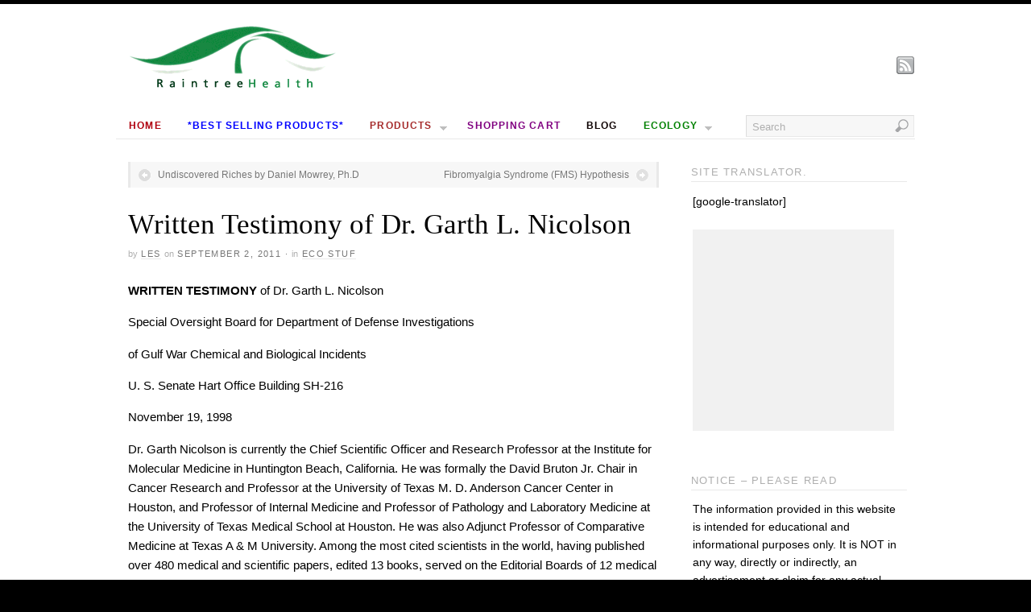

--- FILE ---
content_type: text/html; charset=UTF-8
request_url: http://www.raintree-health.com/2011/09/written-testimony-of-dr-garth-l-nicolson/
body_size: 20678
content:
<!DOCTYPE html><!-- HTML 5 -->
<html lang="en-GB">
<head>
<meta http-equiv="Content-Type" content="text/html; charset=UTF-8" />

<title>  Written Testimony of Dr. Garth L. Nicolson</title>
<link rel="shortcut icon" href="http://raintree.retreattofrance.com/wp-content/themes/platformpro13/core/images/favicon-pagelines.ico" type="image/x-icon" />
<link rel="profile" href="http://gmpg.org/xfn/11" />
<!--[if lt IE 8]> <script src="http://ie7-js.googlecode.com/svn/version/2.1(beta4)/IE8.js"></script> <![endif]-->
<!--[if IE 6]>
<script src="http://www.raintree-health.com/wp-content/themes/platformpro13/core/js/ie.belatedpng.js"></script> 
<script>DD_belatedPNG.fix('.pngbg, .shadow-bottom, .post-comments a, #fcolumns_container, #footer img, .branding_wrap img, .fboxgraphic img ');</script>
<![endif]-->
<link rel='dns-prefetch' href='//s.w.org' />
<link rel="alternate" type="application/rss+xml" title="Raintree Health &raquo; Feed" href="http://www.raintree-health.com/feed/" />
<link rel="alternate" type="application/rss+xml" title="Raintree Health &raquo; Comments Feed" href="http://www.raintree-health.com/comments/feed/" />
<link rel="alternate" type="application/rss+xml" title="Raintree Health &raquo; Written Testimony of Dr. Garth L. Nicolson Comments Feed" href="http://www.raintree-health.com/2011/09/written-testimony-of-dr-garth-l-nicolson/feed/" />
		<script type="text/javascript">
			window._wpemojiSettings = {"baseUrl":"https:\/\/s.w.org\/images\/core\/emoji\/11.2.0\/72x72\/","ext":".png","svgUrl":"https:\/\/s.w.org\/images\/core\/emoji\/11.2.0\/svg\/","svgExt":".svg","source":{"concatemoji":"http:\/\/www.raintree-health.com\/wp-includes\/js\/wp-emoji-release.min.js?ver=5.1.19"}};
			!function(e,a,t){var n,r,o,i=a.createElement("canvas"),p=i.getContext&&i.getContext("2d");function s(e,t){var a=String.fromCharCode;p.clearRect(0,0,i.width,i.height),p.fillText(a.apply(this,e),0,0);e=i.toDataURL();return p.clearRect(0,0,i.width,i.height),p.fillText(a.apply(this,t),0,0),e===i.toDataURL()}function c(e){var t=a.createElement("script");t.src=e,t.defer=t.type="text/javascript",a.getElementsByTagName("head")[0].appendChild(t)}for(o=Array("flag","emoji"),t.supports={everything:!0,everythingExceptFlag:!0},r=0;r<o.length;r++)t.supports[o[r]]=function(e){if(!p||!p.fillText)return!1;switch(p.textBaseline="top",p.font="600 32px Arial",e){case"flag":return s([55356,56826,55356,56819],[55356,56826,8203,55356,56819])?!1:!s([55356,57332,56128,56423,56128,56418,56128,56421,56128,56430,56128,56423,56128,56447],[55356,57332,8203,56128,56423,8203,56128,56418,8203,56128,56421,8203,56128,56430,8203,56128,56423,8203,56128,56447]);case"emoji":return!s([55358,56760,9792,65039],[55358,56760,8203,9792,65039])}return!1}(o[r]),t.supports.everything=t.supports.everything&&t.supports[o[r]],"flag"!==o[r]&&(t.supports.everythingExceptFlag=t.supports.everythingExceptFlag&&t.supports[o[r]]);t.supports.everythingExceptFlag=t.supports.everythingExceptFlag&&!t.supports.flag,t.DOMReady=!1,t.readyCallback=function(){t.DOMReady=!0},t.supports.everything||(n=function(){t.readyCallback()},a.addEventListener?(a.addEventListener("DOMContentLoaded",n,!1),e.addEventListener("load",n,!1)):(e.attachEvent("onload",n),a.attachEvent("onreadystatechange",function(){"complete"===a.readyState&&t.readyCallback()})),(n=t.source||{}).concatemoji?c(n.concatemoji):n.wpemoji&&n.twemoji&&(c(n.twemoji),c(n.wpemoji)))}(window,document,window._wpemojiSettings);
		</script>
		<style type="text/css">
img.wp-smiley,
img.emoji {
	display: inline !important;
	border: none !important;
	box-shadow: none !important;
	height: 1em !important;
	width: 1em !important;
	margin: 0 .07em !important;
	vertical-align: -0.1em !important;
	background: none !important;
	padding: 0 !important;
}
</style>
	<link rel='stylesheet' id='pagelines-pro-css'  href='http://www.raintree-health.com/wp-content/themes/platformpro13/pro/pro.css?ver=132-080811124926' type='text/css' media='all' />
<link rel='stylesheet' id='pagelines-stylesheet-css'  href='http://www.raintree-health.com/wp-content/themes/platformpro13/style.css?ver=132-080811124912' type='text/css' media='all' />
<!--[if lte IE 6]>
<link rel='stylesheet' id='ie6-style-css'  href='http://www.raintree-health.com/wp-content/themes/platformpro13/css/ie6.css?ver=1.3.2' type='text/css' media='all' />
<![endif]-->
<!--[if IE 7]>
<link rel='stylesheet' id='ie7-style-css'  href='http://www.raintree-health.com/wp-content/themes/platformpro13/css/ie7.css?ver=1.3.2' type='text/css' media='all' />
<![endif]-->
<link rel='stylesheet' id='wp-block-library-css'  href='http://www.raintree-health.com/wp-includes/css/dist/block-library/style.min.css?ver=5.1.19' type='text/css' media='all' />
<link rel='stylesheet' id='superfish-css'  href='http://www.raintree-health.com/wp-content/themes/platformpro13/sections/nav/superfish.css?ver=1.3.2' type='text/css' media='screen' />
<script type='text/javascript' src='http://www.raintree-health.com/wp-includes/js/jquery/jquery.js?ver=1.12.4'></script>
<script type='text/javascript' src='http://www.raintree-health.com/wp-includes/js/jquery/jquery-migrate.min.js?ver=1.4.1'></script>
<link rel='https://api.w.org/' href='http://www.raintree-health.com/wp-json/' />
<link rel="EditURI" type="application/rsd+xml" title="RSD" href="http://www.raintree-health.com/xmlrpc.php?rsd" />
<link rel="wlwmanifest" type="application/wlwmanifest+xml" href="http://www.raintree-health.com/wp-includes/wlwmanifest.xml" /> 
<link rel='prev' title='Undiscovered Riches by Daniel Mowrey, Ph.D' href='http://www.raintree-health.com/2011/09/undiscovered-riches-by-daniel-mowrey-ph-d/' />
<link rel='next' title='Fibromyalgia Syndrome (FMS) Hypothesis' href='http://www.raintree-health.com/2011/09/fibromyalgia-syndrome-fms-hypothesis/' />
<meta name="generator" content="WordPress 5.1.19" />
<link rel="canonical" href="http://www.raintree-health.com/2011/09/written-testimony-of-dr-garth-l-nicolson/" />
<link rel='shortlink' href='http://www.raintree-health.com/?p=2799' />
<link rel="alternate" type="application/json+oembed" href="http://www.raintree-health.com/wp-json/oembed/1.0/embed?url=http%3A%2F%2Fwww.raintree-health.com%2F2011%2F09%2Fwritten-testimony-of-dr-garth-l-nicolson%2F" />
<link rel="alternate" type="text/xml+oembed" href="http://www.raintree-health.com/wp-json/oembed/1.0/embed?url=http%3A%2F%2Fwww.raintree-health.com%2F2011%2F09%2Fwritten-testimony-of-dr-garth-l-nicolson%2F&#038;format=xml" />
		
<script type="text/javascript"> /* <![CDATA[ */ jQuery(document).ready(function() {  jQuery('ul.sf-menu').superfish({ delay: 100, speed: 'fast', autoArrows:  1, dropShadows: 1 });  }); /* ]]> */ </script>			

<link rel="stylesheet" id="pagelines-dynamic-css" href="http://www.raintree-health.com/wp-content/uploads/pagelines/dynamic.css?ver=132-051821212040" type="text/css" media="all" />
</head>
<body class="post-template-default single single-post postid-2799 single-format-standard canvas ttype-single tmain-single">

		
		<div id="site" class="one-sidebar-right"> <!-- #site // Wraps #header, #page-main, #footer - closed in footer -->
		
				<div id="page"> <!-- #page // Wraps #header, #page-main - closed in footer -->
			<div id="page-canvas">
								<div id="header" class="container-group fix">
					<div class="outline">
						<div id="branding" class="container fix">
	<div class="texture">
		<div class="content">
			<div class="content-pad">
<div class="branding_wrap">
	<a class="mainlogo-link" href="http://www.raintree-health.com" title="Raintree Health"><img class="mainlogo-img" src="http://www.raintree-health.com/wp-content/uploads/2011/10/raintree.png" alt="Raintree Health" /></a>		
	
	<div class="icons" style="bottom: 21px; right: 1px;">

				<a target="_blank" href="http://www.raintree-health.com/feed/" class="rsslink"></a>
				
																								
	</div>
</div>
				<div class="clear"></div>
			</div>
		</div>
	</div>
</div>
<div id="primary-nav" class="container fix">
	<div class="texture">
		<div class="content">
			<div class="content-pad">
	<div id="nav_row" class="main_nav fix">
<ul id="menu-default" class="main-nav sf-menu"><li id="menu-item-142" class="menu-item menu-item-type-post_type menu-item-object-page menu-item-home menu-item-142"><a href="http://www.raintree-health.com/"><b><FONT COLOR="bronze">Home</b></FONT></a></li>
<li id="menu-item-4231" class="menu-item menu-item-type-post_type menu-item-object-page menu-item-4231"><a href="http://www.raintree-health.com/best-selling-products/"><B><FONT COLOR="BLUE">*Best Selling Products*</b></FONT></a></li>
<li id="menu-item-1914" class="menu-item menu-item-type-post_type menu-item-object-page menu-item-has-children menu-item-1914"><a href="http://www.raintree-health.com/product-main-listing/"><B><FONT COLOR="BROWN">Products</b></FONT></a>
<ul class="sub-menu">
	<li id="menu-item-1956" class="menu-item menu-item-type-post_type menu-item-object-page menu-item-has-children menu-item-1956"><a href="http://www.raintree-health.com/1-categories/"><b><FONT COLOR="BROWN">AILMENT NAMES</b></FONT></a>
	<ul class="sub-menu">
		<li id="menu-item-3482" class="menu-item menu-item-type-custom menu-item-object-custom menu-item-3482"><a href="http://www.raintree-health.com/2011/09/customer-testimonials/"><b><FONT COLOR="BROWN">Customer Testimonials</b></FONT></a></li>
	</ul>
</li>
	<li id="menu-item-2966" class="menu-item menu-item-type-post_type menu-item-object-page menu-item-2966"><a href="http://www.raintree-health.com/bulk-products/"><b><FONT COLOR="BROWN">Bulk Products</b></FONT></a></li>
	<li id="menu-item-3133" class="menu-item menu-item-type-post_type menu-item-object-page menu-item-3133"><a href="http://www.raintree-health.com/capsules-these-are-either-100-or-120-capsules-per-bottle/"><b><FONT COLOR="BROWN">Capsule Products</b></FONT></a></li>
	<li id="menu-item-3011" class="menu-item menu-item-type-post_type menu-item-object-page menu-item-3011"><a href="http://www.raintree-health.com/cytotoxic-drugs-are-toxic-poisonous-to-cancer-cells/"><b><FONT COLOR="BROWN">Cytotoxic means toxic/poisonous to Cancer Cells</b></FONT></a></li>
	<li id="menu-item-3022" class="menu-item menu-item-type-post_type menu-item-object-page menu-item-3022"><a href="http://www.raintree-health.com/hair-skin-care-repair/"><b><FONT COLOR="BROWN">Hair &#038; Skin Care</b></FONT></a></li>
	<li id="menu-item-3008" class="menu-item menu-item-type-post_type menu-item-object-page menu-item-3008"><a href="http://www.raintree-health.com/libido-energy-tonics/"><b><FONT COLOR="BROWN">Libido, Energy &#038; Tonics</b></FONT></a></li>
	<li id="menu-item-3025" class="menu-item menu-item-type-post_type menu-item-object-page menu-item-3025"><a href="http://www.raintree-health.com/liquid-extract-products/"><b><FONT COLOR="BROWN">Liquid Extract&#8217;s</b></FONT></a></li>
	<li id="menu-item-3017" class="menu-item menu-item-type-post_type menu-item-object-page menu-item-3017"><a href="http://www.raintree-health.com/major-organs-body-systems/"><b><FONT COLOR="BROWN">Major Organs / Systems</b></FONT></a></li>
	<li id="menu-item-3014" class="menu-item menu-item-type-post_type menu-item-object-page menu-item-3014"><a href="http://www.raintree-health.com/natural-antibiotics-anti-microbials/"><b><FONT COLOR="BROWN">Natural Antibiotics &#038; Anti Microbials</b></FONT></a></li>
</ul>
</li>
<li id="menu-item-13" class="menu-item menu-item-type-post_type menu-item-object-page menu-item-13"><a href="http://www.raintree-health.com/shopping-cart/"><B><FONT COLOR="PURPLE">Shopping Cart</b></FONT></a></li>
<li id="menu-item-145" class="menu-item menu-item-type-post_type menu-item-object-page current_page_parent menu-item-145"><a href="http://www.raintree-health.com/blog/"><B><FONT COLOR="INDIGOO">Blog</b></FONT></a></li>
<li id="menu-item-3045" class="menu-item menu-item-type-custom menu-item-object-custom menu-item-has-children menu-item-3045"><a href="#"><B><FONT COLOR="GREEN">Ecology</b></FONT></a>
<ul class="sub-menu">
	<li id="menu-item-3168" class="menu-item menu-item-type-custom menu-item-object-custom menu-item-has-children menu-item-3168"><a href="#"><B><FONT COLOR="GREEN">Green Issues</b></FONT></a>
	<ul class="sub-menu">
		<li id="menu-item-3067" class="menu-item menu-item-type-custom menu-item-object-custom menu-item-3067"><a href="http://www.raintree-health.com/2011/09/acid-rain-3/"><B><FONT COLOR="GREEN">Acid Rain</b></FONT></a></li>
		<li id="menu-item-3066" class="menu-item menu-item-type-custom menu-item-object-custom menu-item-3066"><a href="http://www.raintree-health.com/2011/09/alternative-energy/"><B><FONT COLOR="Green">Alternative Energyy</b></FONT></a></li>
		<li id="menu-item-3062" class="menu-item menu-item-type-custom menu-item-object-custom menu-item-3062"><a href="http://www.raintree-health.com/2011/09/endangered-species/"><B><FONT COLOR="GREEN">Endangered Species</b></FONT></a></li>
		<li id="menu-item-3059" class="menu-item menu-item-type-custom menu-item-object-custom menu-item-3059"><a href="http://www.raintree-health.com/2011/09/pollution/"><B><FONT COLOR="GREEN">Pollution</b></FONT></a></li>
		<li id="menu-item-3058" class="menu-item menu-item-type-custom menu-item-object-custom menu-item-3058"><a href="http://www.raintree-health.com/2011/09/pollution-control/"><B><FONT COLOR="GREEN">Pollution Control</b></FONT></a></li>
		<li id="menu-item-3055" class="menu-item menu-item-type-custom menu-item-object-custom menu-item-3055"><a href="http://www.raintree-health.com/2011/09/the-green-house-effect/"><B><FONT COLOR="GREEN">The Green House Effect</b></FONT></a></li>
		<li id="menu-item-3054" class="menu-item menu-item-type-custom menu-item-object-custom menu-item-3054"><a href="http://www.raintree-health.com/2011/09/the-ozone-layer/"><B><FONT COLOR="GREEN">The Ozone Layer</b></FONT></a></li>
	</ul>
</li>
	<li id="menu-item-3151" class="menu-item menu-item-type-custom menu-item-object-custom menu-item-has-children menu-item-3151"><a href="#"><B><FONT COLOR="GREEN">Herbal Treasures</b></FONT></a>
	<ul class="sub-menu">
		<li id="menu-item-3051" class="menu-item menu-item-type-custom menu-item-object-custom menu-item-3051"><a href="http://www.raintree-health.com/2011/09/herbal-treasures-from-the-amazon-part-1/"><B><FONT COLOR="GREEN">Herbal Treasures from the Amazon Part 1</b></FONT></a></li>
		<li id="menu-item-3050" class="menu-item menu-item-type-custom menu-item-object-custom menu-item-3050"><a href="http://www.raintree-health.com/2011/09/herbal-treasures-from-the-amazon-part-2/"><B><FONT COLOR="GREEN">Herbal Treasures from the Amazon Part 2</b></FONT></a></li>
		<li id="menu-item-3049" class="menu-item menu-item-type-custom menu-item-object-custom menu-item-3049"><a href="http://www.raintree-health.com/2011/09/herbal-treasures-from-the-amazon-part-3/"><B><FONT COLOR="GREEN">Herbal Treasures from the Amazon Part 3</b></FONT></a></li>
	</ul>
</li>
	<li id="menu-item-3169" class="menu-item menu-item-type-custom menu-item-object-custom menu-item-has-children menu-item-3169"><a href="#"><B><FONT COLOR="GREEN">Rainforest Facts</b></FONT></a>
	<ul class="sub-menu">
		<li id="menu-item-3064" class="menu-item menu-item-type-custom menu-item-object-custom menu-item-3064"><a href="http://www.raintree-health.com/2011/09/biodiversity-in-the-amazon/"><B><FONT COLOR="GREEN">Biodiversity in the Amazon</b></FONT></a></li>
		<li id="menu-item-3063" class="menu-item menu-item-type-custom menu-item-object-custom menu-item-3063"><a href="http://www.raintree-health.com/2011/09/deforestation/"><B><FONT COLOR="GREEN">Deforestation</b></FONT></a></li>
		<li id="menu-item-3057" class="menu-item menu-item-type-custom menu-item-object-custom menu-item-3057"><a href="http://www.raintree-health.com/2011/09/rainforest-facts/"><B><FONT COLOR="GREEN">Rainforest facts</b></FONT></a></li>
		<li id="menu-item-3065" class="menu-item menu-item-type-custom menu-item-object-custom menu-item-3065"><a href="http://www.raintree-health.com/2011/09/belize/"><B><FONT COLOR="GREEN">Belize</b></FONT></a></li>
		<li id="menu-item-3061" class="menu-item menu-item-type-custom menu-item-object-custom menu-item-3061"><a href="http://www.raintree-health.com/2011/09/green-piracy-in-the-amazon/"><B><FONT COLOR="GREEN">Green Piracy in the Amazon</b></FONT></a></li>
		<li id="menu-item-3060" class="menu-item menu-item-type-custom menu-item-object-custom menu-item-3060"><a href="http://www.raintree-health.com/2011/09/native-america-reigniting-the-rainforest-fires/"><B><FONT COLOR="GREEN">Native America: Reigniting the Rainforest Fires</b></FONT></a></li>
		<li id="menu-item-3056" class="menu-item menu-item-type-custom menu-item-object-custom menu-item-3056"><a href="http://www.raintree-health.com/2011/09/the-disappearing-rainforest/"><B><FONT COLOR="GREEN">The Disappearing Rainforest</b></FONT></a></li>
		<li id="menu-item-3046" class="menu-item menu-item-type-custom menu-item-object-custom menu-item-3046"><a href="http://www.raintree-health.com/2011/09/the-tropical-rainforest/"><B><FONT COLOR="GREEN">The Tropical Rainforest</b></FONT></a></li>
		<li id="menu-item-3053" class="menu-item menu-item-type-custom menu-item-object-custom menu-item-3053"><a href="http://www.raintree-health.com/2011/09/undiscovered-riches-by-daniel-mowrey-ph-d/"><B><FONT COLOR="GREEN">Undiscovered Riches by Daniel Mowrey, Ph.D</b></FONT></a></li>
	</ul>
</li>
	<li id="menu-item-3047" class="menu-item menu-item-type-custom menu-item-object-custom menu-item-3047"><a href="http://www.raintree-health.com/2011/09/ethnobotanical-uses/"><B><FONT COLOR="GREEN">Ethnobotanical Uses</b></FONT></a></li>
	<li id="menu-item-3048" class="menu-item menu-item-type-custom menu-item-object-custom menu-item-3048"><a href="http://www.raintree-health.com/2011/09/plant-based-drugs-and-medicines/"><B><FONT COLOR="GREEN">Plant Based Drugs and Medicines</b></FONT></a></li>
	<li id="menu-item-3052" class="menu-item menu-item-type-custom menu-item-object-custom menu-item-3052"><a href="http://www.raintree-health.com/2011/09/plants-properties-and-actions/"><B><FONT COLOR="GREEN">Plants Properties and Actions</b></FONT></a></li>
</ul>
</li>
</ul><form method="get" class="searchform" action="http://www.raintree-health.com/" onsubmit="this.submit();return false;">
	<fieldset>
		<input type="text" value="Search" name="s" class="searchfield" onfocus="if (this.value == 'Search') {this.value = '';}" onblur="if (this.value == '') {this.value = 'Search';}" />

		<input type="image" class="submit btn" name="submit" src="http://www.raintree-health.com/wp-content/themes/platformpro13/images/search-btn.png" alt="Go" />
	</fieldset>
</form>
	</div>

				<div class="clear"></div>
			</div>
		</div>
	</div>
</div>
<div id="secondnav" class="container fix">
	<div class="texture">
		<div class="content">
			<div class="content-pad">
				<div class="clear"></div>
			</div>
		</div>
	</div>
</div>
					</div>
				</div>
								<div id="page-main" class="container-group fix"> <!-- #page-main // closed in footer -->
					<div id="dynamic-content" class="outline fix">
						<div id="maincontent" class="container fix">
	<div class="texture">
		<div class="content">
			<div class="content-pad">
<div id="pagelines_content" class="one-sidebar-right fix">
	
		<div id="column-wrap" class="fix">
		
				<div id="column-main" class="mcolumn fix">
			<div class="mcolumn-pad" >
				<div id="postnav" class="copy fix">
	<div class="copy-pad">
		<div class="post-nav fix"> 
			<span class="previous"><a href="http://www.raintree-health.com/2011/09/undiscovered-riches-by-daniel-mowrey-ph-d/" rel="prev">Undiscovered Riches by Daniel Mowrey, Ph.D</a></span> 
			<span class="next"><a href="http://www.raintree-health.com/2011/09/fibromyalgia-syndrome-fms-hypothesis/" rel="next">Fibromyalgia Syndrome (FMS) Hypothesis</a></span>
		</div>
	<div class="clear"></div>
	</div>
</div>
<div id="theloop" class="copy fix">
	<div class="copy-pad">
<div class="fpost post-2799 post type-post status-publish format-standard hentry category-ecology tag-dva tag-gwi tag-references-cited tag-successful-treatment" id="post-2799">
				
				
					
						<div class="post-meta fix">	
							
							<div class="post-header fix post-nothumb" style="" >
																<div class="post-title-section fix">

									<div class="post-title fix">
										
										<h1 class="entry-title">Written Testimony of Dr. Garth L. Nicolson</h1>
<div class="metabar"><em><span class="sword">By</span> <span class="author vcard"><span class="fn"><a href="http://www.raintree-health.com/author/lesmartin/" title="Posts by Les" rel="author">Les</a></span></span> <span class="sword">On</span> <span class="date time published" title="2011-09-02T10:01:27+0000">September 2, 2011</span>  &middot; <span class="sword">In</span> <span class="categories"><a href="http://www.raintree-health.com/category/ecology/" rel="category tag">Eco Stuf</a></span>  </em></div>										
									</div>


								</div>
															</div>				
						</div>
					
					  	
						<div class="entry_wrap fix">
						
							<div class="entry_content">
								<p style="text-align: left;"><strong>WRITTEN TESTIMONY</strong> of  Dr. Garth L. Nicolson</p>
<p style="text-align: left;">Special Oversight Board for Department of Defense Investigations</p>
<p style="text-align: left;">of Gulf War Chemical and Biological Incidents</p>
<p style="text-align: left;">U. S. Senate Hart Office Building SH-216</p>
<p style="text-align: left;">November 19, 1998</p>
<p style="text-align: left;">Dr. Garth Nicolson is currently the Chief Scientific Officer and Research Professor at the Institute for Molecular Medicine in Huntington Beach, California. He was formally the David Bruton Jr. Chair in Cancer Research and Professor at the University of Texas M. D. Anderson Cancer Center in Houston, and Professor of Internal Medicine and Professor of Pathology and Laboratory Medicine at the University of Texas Medical School at Houston. He was also Adjunct Professor of Comparative Medicine at Texas A &amp; M University. Among the most cited scientists in the world, having published over 480 medical and scientific papers, edited 13 books, served on the Editorial Boards of 12 medical and scientific journals and currently serving as Editor of two (Clinical &amp; Experimental Metastasis and the Journal of Cellular Biochemistry), Professor Nicolson has active peer-reviewed research grants from the U.S. Army, National Cancer Institute, National Institutes of Health, American Cancer Society and the National Foundation for Cancer Research. In 1998 he received the Stephen Paget Award from the Cancer Metastasis Research Society and the Albert Schweitzer Award in Lisbon, Portugal.</p>
<p style="text-align: left;">Gulf War Illnesses (GWI) have been proposed to be due to accumulated toxic insults that can result in chronic illnesses with relatively nonspecific or not unique signs and symptoms. For the most part, patients do not appear to have some new syndrome; they can be best described as patients with Chronic Fatigue Syndrome (CFS), Fibromyalgia Syndrome (FMS) or Multiple Chemical Sensitivity Syndrome (MCS) [2]. The official stance of the Department of Defense (DoD) appears to be that battlefield stress was a major factor, but most nongovernment researchers doubt that stress alone is a major cause of GWI [1, 3, 4], and it certainly does not explain how some immediate family members can present with the same signs and symptoms [2, 3, 5, 6]. GWI may be better explained as the result of multiple toxic insults to our soldiers, including those from chemical, radiological and biological sources [3, 4]. We have worked exclusively on the biological or infectious sources of patient morbidity (sickness) because whether these were obtained as primary sources or secondary opportunistic infections, they have to be identified and treated if patients are to recover from GWI [6].</p>
<p style="text-align: left;"><strong>Obtaining an Adequate Diagnosis and Effective Treatments for GW</strong>I</p>
<p style="text-align: left;">Many veterans of Operation Desert Storm face tremendous obstacles in trying to obtain an adequate diagnosis for their illnesses and then adequate care for their conditions. Up until recently, most of the emphasis in diagnosing and treating GWI within the military and VA has been on stress-related somatoform conditions, such as Post Traumatic Stress Disorder (PTSD) [7]. Since many patients do not fit this category, even with the help of military and Veterans Administration (VA) psychiatrists, and cannot be diagnosed within existing ICD-9-coded diagnosis categories, they often receive a diagnosis of unknown illness. This, unfortunately, results in their receiving reduced disability assessments, reduced benefits and essentially little or no effective treatment for GWI. It&#8217;s not that they are any less sick than their compatriots who have ICD-9 diagnoses used by the DoD and DVA, they just don&#8217;t fit within the military s or VA s diagnosis systems. In addition, many active-duty members of the Armed Forces are hesitant to admit that they have GWI, because they feel strongly that it will hurt their careers or result in their being medically discharged. They have good reason to fear this.</p>
<p style="text-align: left;"><strong>What is GWI and How is it Different from Civilian Chronic Illnesses?</strong></p>
<p style="text-align: left;">GWI present as complex, multi-organ chronic signs and symptoms, including chronic fatigue, headaches, memory loss, muscle pain, nausea, gastrointestinal problems, joint pain, lymph node pain, memory loss, increased chemical sensitivities and other signs and symptoms [1-4]. Often included in this complex clinical picture are increased sensitivities to various environmental agents and enhanced allergic responses. Although CFS, FMS and now GWI have been known for years, patients have had few options for obtaining effective treatments. Unfortunately, within the DoD and VA medical systems treatments are more easily ordered on the basis of laboratory tests than on clinical observations, and the lack of clear-cut laboratory results in GWI cases tends to lend support for psychiatric diagnoses.</p>
<p style="text-align: left;">Over 100,000 veterans of the Persian Gulf War have been entered into the GWI registry. For the most part, this does not include immediately family members. According to one government study, GWI has spread to family members [5], and it is likely that it has also spread in the workplace. Thus diagnoses biased on PTSD appear to be a gross oversimplification of GWI [8]. Although the official position of the DoD is that family members have not contracted GWI, a U. S. Senate report [5] indicates that at least a subset of GWI patients have a transmittable illness. In support of the Senate report, we have found similar transmittable infections in Desert Storm veterans family members. In fact, clinical tests reveal that GWI family members have the same chronic infections that have been found in ~45% of the ill veterans [9-11]</p>
<p style="text-align: left;"><strong>Relationship of Stress to Chronic Illnesses</strong></p>
<p style="text-align: left;">Patients with CFS, FMS and GWI often have cognitive problems, such as short term memory loss, problems concentrating and other psychological problems. Psychiatrists often decide in the absence of contrary laboratory findings that these conditions are caused by somatoform disorders, such as by stress, instead of organic or medical problems that can be treated with medicines or treatments that are not specific for the Central Nervous System. The evidence that physicians have offered as proof that stress or PTSD is the source of most GWI is the assumption that most veterans must have suffered from stress by virtue of the stressful environment in which they found themselves during the Gulf War [2-4]. However, most veterans do not feel that stress-related diagnoses are an accurate portrayal of their illnesses, and testimony to the House Committee on Government Reform and Oversight questions the notion that stress is the major cause of GWI [8], and the General Accounting Office (GAO) has concluded that while stress can induce some physical illness, it is not established as the major cause of GWI [12]. Stress can exacerbate chronic illnesses and suppress immune systems, but most military personnel that we interviewed indicated that the Gulf War was not a particularly stressful war, and they strongly disagreed that stress was the origin of their illnesses. However, in the absence of physical or laboratory tests that can identify possible origins of GWI or FMS and CFS, many military and VA physicians accept that stress is the cause of these chronic illnesses.</p>
<p style="text-align: left;"><strong>Chronic Illnesses and Chemical and/or Biological Exposures</strong></p>
<p style="text-align: left;">Chemical and biological exposures occurred during the Gulf War, and many civilian patients may have been exposed to chemical and biological substances that could be the underlying initial cause of their illnesses [3]. The variable incubation times, ranging from months to years after presumed exposure, the cyclic nature of the relapsing fevers and other signs and symptoms, and the types of signs and symptoms of GWI are consistent with diseases caused by combinations of biological and/or chemical or radiological agents (Figure 1) [3]. System-wide or systemic chemical insults and/or chronic infections that can penetrate various tissues and organs, including the Central and Peripheral Nervous Systems, may be important in GWI [9-11]. When such infections occur, they can cause the complex signs and symptoms seen in CFS, FMS and GWI, including immune dysfunction. Changes in environmental responses as well as increased titers to various endogenous viruses that are commonly expressed in these patients have been seen in CFS, FMS and GWI. If infectious agents are involved, few can produce the complex chronic signs and symptoms found in these patients. One type of airborne infection that has received renewed interest of late as an important element in these disorders is mycoplasmal infections [13]. These microorganisms are now considered important emerging pathogens in causing chronic diseases as well as being important cofactors in some illnesses, including AIDS and other immune dysfunctional conditions [13, 14].As chronic illnesses like GWI (and in some cases CFS and FMS) progress, there are a number of accompanying clinical problems, particularly autoimmune signs/symptoms, such as those seen in Multiple Sclerosis (MS), Amyotrophic Lateral Sclerosis (ALS or Lew Gehrig s Disease), Lupus, Graves Disease, Arthritis and other complex autoimmune diseases Mycoplasmal infections can penetrate into nerve cells, synovial cells and other cell types. The autoimmune signs and symptoms can be caused when intracellular pathogens, such as mycoplasmas, escape from cellular compartments and stimulate the host s immune system. Microorganisms like mycoplasmas can incorporate into their own structures pieces of host cell membranes that contain important host membrane antigens that can trigger autoimmune responses or their surface antigens may be similar to normal cell surface antigens. Thus patients with such infections may have unusual autoimmune signs and symptoms</p>
<p style="text-align: left;"><span style="font-size: small;"><img src="http://www.rtgoods.eu/images/graph.gif" alt="" width="581" height="600" /></span></p>
<p style="text-align: left;">Figure 1. Multiple exposures (chemical, radiological, biological) or multifactorial causes may have resulted in GWI in susceptible individuals. Chemical exposures alone could also be responsible for Multiple Chemical Sensitivity Syndrome (MCS) or Organophosphate-Induced Delayed Neurotoxicity (OPIDN) (from Reference 3).</p>
<p style="text-align: left;"><strong>Microorganisms as Important Agents or Cofactors in Chronic Diseases</strong></p>
<p style="text-align: left;">Some species of mycoplasmas, such as M. fermentans, M. penetrans, M. pneumoniae, M. genitalium, M. pirum and M. hominis, among others, have been closely associated with various human diseases [13, 14]. In addition, chronic infections caused by Brucella or Coxiella can also cause similar signs and symptoms. Do these agents cause or are cofactors in CFS, FMS or GWI? They can certainly be important in causing morbidity seen in patients with chronic illnesses [14]. If so, is there any evidence for mycoplasmal infections in CFS, FMS or GWI patients? In a majority of FMS, CFS and GWI patients examined we [9-11] and others, principally Dr. Daryl See of the University of California College of Medicine, Irvine, and a commercial laboratory in Los Angeles [15] have documented mycoplasmal blood infections that can explain much of the chronic signs and symptoms seen in GWI [9-11]. In our studies on GWI, we have found mycoplasmal infections in the blood of about one-half of patients (91/200), and these patients were found to have predominantly one infectious species of mycoplasma, M. fermentans [9, 10], compared to ~60% of mycoplasma-positive civilians with CFS, FMS or Rheumatoid Arthritis, where several different pathogenic mycoplasma species have been found [11, 16]. The tests that we use to identify infections, Forensic Polymerase Chain Reaction [11, 16] and Nucleoprotein Gene Tracking [9-11], are very sensitive and highly specific tests compared to the relatively insensitive antibody tests that are currently used to assay for systemic mycoplasmal infections. We recently received a DoD contract to train scientists and physicians to perform these tests, including the training of staff from the Armed Forces Institute of Pathology and Walter Reed Army AMC.</p>
<p style="text-align: left;"><strong>Inadequate Responses of the DoD and DVA to GWI</strong></p>
<p style="text-align: left;">Has the DoD responded to the published studies on microorganism infections in GWI patients? They did award us with a small training grant to teach the techniques to DoD and non-DoD scientists, but in general, the response has been inadequate and mainly denial that what we and others have found is important in GWI, even though the majority of patients diagnosed with chronic infections and treated with antibiotic protocols developed by us recover from their illness. In response to our publications and formal lectures at the DoD (in 1994 and 1996) and DVA (in 1995), the DoD stated in letters to various members of Congress and to the press that this type of infection is commonly found, not dangerous and not even a human pathogen, and our results have not been duplicated by other laboratories. These statements could not be further from the truth. The Uniformed Services University of the Health Sciences has been teaching its medical students for years that this type of infection is very dangerous and can progress to system-wide organ failure and death [17]. In addition, the Armed Forces Institute of Pathology (AFIP) has been publishing for years that this type of infection can result in death in nonhuman primates [18] and in man [17]. The AFIP has also suggested treating patients with this type of infection with doxycycline [19], which is one of the antibiotics that we have recommended [9-11, 20-22]. Then why did the DVA issue guidelines stating that GWI patients should not be treated with antibiotics like doxycycline, even though in a significant number of patients it has been shown to be beneficial [9, 10]? In response to the comments that our tests have not been duplicated, certified diagnostic clinical laboratories, Immunosciences Laboratories of CA [15] and Medical Diagnostic Laboratories of NJ have been conducting diagnostic tests on mycoplasmal infections in blood of GWI and CFS patients, and they are obtaining similar results. Thus our results have been replicated by certified commercial laboratories and published in the medical literature. The DoD and DVA have also stated that we have not cooperated with them or the CDC in studying this problem. This is not true. We have done everything possible to cooperate with the DoD, DVA and CDC on this problem, and we even published a letter in the Washington Post on 25 January 1997 indicating that we have done everything possible to cooperate with government agencies on GWI issues. We formally invited DoD and DVA scientists and physicians to the Institute for Molecular Medicine to learn our diagnostic procedures on 23 December 1996 at a meeting convened at Walter Reed AMC by MG Leslie Burger at the request of Congressman Norman Dicks (D-WA). We have been and are fully prepared to share our data and procedures with government scientists and physicians. Although government laboratories can test for mycoplasmal infections and have been conducting their own examination of mycoplasmal infections in GWI patients, they are using relatively insensitive, outdated antibody tests or conventional molecular biological tests, and we would not expect them to detect the infection by these procedures. To correct this situation we received a small training contract from the DoD to train DoD scientists in our new techniques, and the training was completed on January 30, 1998. Recently the DVA has recognized the value of our work and will initiate on 1 January 1999 VA Cooperative Clinical Trial #475, a diagnostic and treatment trial that focuses on mycoplasmal infections in GWI and their treatment with doxycycline using essentially a regimen that we published in 1995 [20].</p>
<p style="text-align: left;"><strong>Successful Treatment of GWI Mycoplasmal Infections</strong></p>
<p style="text-align: left;">We have found that mycoplasmal infections in GWI, CFS, FMS and RA can be successfully treated with multiple courses of specific antibiotics, such as doxycycline, ciprofloxacin, azithromycin, clarithromycin or minocycline [9-11, 20-22], along with other nutritional recommendations. Multiple treatment cycles are required, and patients relapse often after the first few cycles, but subsequent relapses are milder and most patients eventually recover [9, 10]. In contrast, in nondeployed, healthy adults the incidence of mycoplasma-positive tests were ~6% [11]. We found that 87 mycoplasma-positive GWI patients on antibiotic therapy relapsed within weeks after the first 6-week cycle of therapy, but 69/87 recovered after up to six cycles of therapy and 18/87 are still undergoing therapy. GWI patients who recovered from their illness after several (3-7) 6-week cycles of antibiotic therapy were retested for mycoplasmal infection and were found to have reverted to a mycoplasma-negative phenotype [9, 10]. We hypothesize that the therapy takes a long time because of the microorganisms involved are slow-growing and are localized deep inside cells in tissues, where it is more difficult to achieve proper antibiotic therapeutic concentrations. As stated above, multiple cycles of therapy result in eventual recovery in a high percentage of mycoplasma-positive GWI patients. Although anti-inflammatory drugs can alleviate some of the signs and symptoms of GWI, the signs and symptoms appear to quickly return after discontinuing drug use. If the effect was due to an anti-inflammatory action of the antibiotics, then the antibiotics would have to be continuously applied and they would be expected to eliminate only some of the signs and symptoms of GWI. In addition, not all antibiotics, even those that have anti-inflammatory effects, appear to work. Only the types of antibiotics that are known to be effective against mycoplasmas are effective; most have no effect at all on the signs and symptoms of GWI/CFS/FMS/RA, and some antibiotics make the condition worse. Thus the antibiotic therapy does not appear to be a placebo effect, because only a few types of antibiotics are effective and some, like penicillin, make the condition worse. We also believe that this type of infection is immune-suppressing and can lead to other opportunistic infections by viruses and other microorganisms or increases in endogenous virus titers. The percentage of mycoplasma-positive GWI patients overall is likely to be somewhat lower than found in our studies (~45%). This is reasonable, since GWI patients that have come to us for assistance are probably more advanced patients (with more progressed disease) than the average patient. Although we have been criticized for not conducting double-blinded, controlled clinical studies on large numbers of patients, such studies are quite labor intensive and very expensive, and all of our studies were conducted without any government support or help whatsoever. Although our studies do not involve controlled patient populations, such as all veterans that served in a single unit compared to similar numbers of nondeployed personnel from the same unit, such controlled populations can only be studied only with the help and financial assistance of the DoD and DVA. Recently the DVA has initiated a controlled clinical trial (CSP #475) involving 18 VA medical institutions that will test the usefulness of antibiotic treatment of mycoplasma-positive GWI patients. This clinical trial is based completely on our research and publications on the diagnosis and treatment of chronic infections in GWI patients [9, 10, 20-22].</p>
<p style="text-align: left;"><strong>What has the DoD Stated About Our Procedures and Results?</strong></p>
<p style="text-align: left;">The recent comments of Mr. Bernard Rostker, Special Assistant to the Deputy Secretary of Defense for Gulf War Illnesses and more recently Assistant Secretary of the Army, at the 17th Town Hall meeting on Gulf War Illnesses at Camp Pendleton on 23 September 1998 indicate that the DoD is still trying to bury the issue of infectious diseases and GWI. According to the comments of Mr. Rostker as related by two participants (S. and L. Dudley of San Diego, CA) in their TV interview after the meeting, &#8220;Dr. Shyh-Ching Lo, Armed Forces pathologist, is going to publish that he was not able to reproduce Nicolson s results and that Nicolson was not cooperating in terms of not obtaining those results in the medical community and in fact was hampering it.&#8221; This is not the truth. In fact, two commercial laboratories that we assisted in setting up similar clinical tests, one in California and one in New Jersey, have confirmed our mycoplasma results in Gulf War Illness patients. It seems that only the AFIP cannot apparently repeat the results, which is why we were awarded a small contract to train them in January of this year. They have never submitted their data for peer-review, even after several years. We have published our data [9-11, 20-22], and we have also published that blood for analysis must be at refrigerator temperatures and prepared very quickly in order to prevent mycoplasma deterioration [11]. GWI patients have told me (and Dr. Lo even admitted to this to patients) that the AFIP does not store blood properly, and we claim that they do not do the tests properly, which could be why the DoD has never obtained accurate data on mycoplasmal infections in GWI patients.</p>
<p style="text-align: left;">The DoD pronouncements on the lack of chronic infections (Mycoplasma, Brucella, Coxiella, etc.) in GWI and CFS patients flies in the face of published data from university and nongovernmental laboratories. Mr. Rostker stated that &#8220;the DoD/VA had initiated a program with Dr. Nicolson to train labs on his testing techniques but were unable to get Dr. Nicolson to send blood samples as he promised to do and were unable to identify the techniques he used and were unable to find the mycoplasma in the blood.&#8221; These are complete distortions and untruths. The laboratories involved in these studies are using blood from NIH not my laboratory, and these laboratories can and have been detecting mycoplasmal infections using the techniques that we taught them. Why would high officials use untruths and distortions in an effort to cast nongovernmental scientists in an unfavorable light. Was this done to cover up a completely inadequate government response to GWI? And why are they still going to such great lengths to cover this up more than 8 years after Dessert Storm? We have been able to help thousands of GWI patients after years of suffering obtain a diagnosis and treatment and recover from their illnesses, and these same patients were not even given a diagnoses or effective treatments by DoD or VA medical facilities. If we are wrong, then why are our patients doing better than the DoD/VA patients with GWI? Why then is the DVA willing to allocate more than $12,000,000 to conduct a cooperative clinical trial based entirely on our diagnosis and treatment protocol for treating mycoplasmal infections?</p>
<p style="text-align: left;"><strong>Potential Sources of Exposures That Could Have Caused GWI</strong></p>
<p style="text-align: left;">We consider it quite likely that many of the Desert Storm veterans suffering from the GWI signs and symptoms may have been exposed to chemical/biological toxins (exogenous or endogenous sources of these agents) containing slowly proliferating microorganisms (Mycoplasma, Brucella, Coxiella, etc.), and such infections, although not usually fatal, can produce various chronic signs and symptoms long after exposure. This would account for the illnesses being passed to immediate family members. The DoD has maintained that Iraqi offensive Chemical and Biological Weapons (CBW) were not released during or after the Gulf War, but over 14,000 Chemical Weapons alarms sounded during but not before the conflict and we did not have detection equipment forward deployed to be able to determine whether Biological Weapons were present. The Iraqi armed forces were operating under Soviet War Doctrine, which stresses offensive use of combinations of Chemical and Biological Weapons together with conventional weapons [23]. Evidence presented to Congress [8] indicated that it was extremely likely that Chemical Weapons were released during and certainly after the conflict when bunkers containing CBW were destroyed. Although chemical and/or radiological exposure(s) can result in somewhat similar signs and symptoms to those found in GWI, this does not explain the apparent contagious nature of GWI and the delayed appearance of similar signs and symptoms in immediate family members. Fortunately, the types of slow-growing, chronic infections found in a subset of GWI patients can be diagnosed and successfully treated using our published protocols [9-11, 20-22].</p>
<p style="text-align: left;">There were several potential sources of chronic biological agents in the Persian Gulf Theater [9, 23]. First, deployed soldiers were given multiple inoculations, in some cases with experimental vaccines in unproved immunization schemes, such as vaccines that were given all at once instead of using an appropriate schedule of inoculations over months or years. Multiple vaccinations given simultaneously can result in immunosuppression and leave an individual susceptible to opportunistic infections. Some of these experimental vaccines could also have been contaminated with small amounts of slow-growing microorganisms. In fact, some of the vaccine lots to be sent to the Gulf were removed because of &#8220;microorganism contamination.&#8221; Next, the Iraqis were known to have extensive stockpiles of Biological Weapons and the potential to deliver these weapons offensively, at short range in modified Italian-made biological sprayers that deliver Biological Weapons onto the sand to create exclusionary zones or &#8216;biological minefields&#8217; and at long range in modified SCUD-B (SS-1) missiles with &#8216;airburst&#8217; warheads or sprayers carried by aircraft. As mentioned above, many of the storage and factory facilities where CBW were stored were destroyed immediately up to, during and after the Desert Storm ground offensive, releasing plumes containing these agents high in the atmosphere where they could be carried downwind (&#8216;blow-back&#8217; exposures) to our lines. These and other possible mechanisms of potential exposure must be carefully examined, not categorically dismissed by DoD personnel in Washington DC with little first-hand knowledge of the conditions on the ground. A number of possible reasons exist that could explain why the DoD and DVA deny that our forces were exposed to CBW agents during the Gulf War, but this does not rationalize the poor responses to GWI casualties [23].</p>
<p style="text-align: left;"><strong>Conclusions and Suggestions</strong></p>
<p style="text-align: left;">It seems counterproductive to continue the contentious battle over whether or not our forces were exposed to toxic agents in the Gulf Theater of Operations and whether or not they have chronic infections in their blood. I firmly believe that it is now time to diagnose and treat the casualties irrespective of how politically painful the truth may be. Our lack of an adequate response to GWI may dictate how our weaknesses are assessed and exploited in any future conflict [24]. Therefore, we need to act. I have the following suggestions:</p>
<p style="text-align: left;">1. We must stop the denial that immediate family members do not have GWI from the war. Denial that this has occurred has only angered veterans and their families and created a serious public health problem, including spread of the illness to the civilian population and contamination of our blood supply.</p>
<p style="text-align: left;">2. The ICD-9-coded diagnosis system used by the DoD and DVA to determine illness diagnosis must be overhauled. The categories in this system have not kept pace with new medical discoveries in the diagnosis and treatment of chronic illnesses. This has resulted in large numbers of patients from the Gulf War with undiagnosed illnesses who cannot obtain treatment or benefits for their medical conditions.</p>
<p style="text-align: left;">3. Denying claims and benefits by assigning partial disabilities due to PTSD should not be continued in patients that have organic (medical) causes for their illnesses. For example, patients with chronic infections that can take up to or over a year to successfully treat should be allowed benefits.</p>
<p style="text-align: left;">4. Research efforts must be increased in the area of chronic illnesses. Unfortunately, federal funding for such illnesses is often rebudgeted or funds removed. For example, Dr. William Reeves of the CDC in Atlanta recently sought protection under the Federal Whistle Blower s Act after he exposed such misappropriation of funds at the CDC. It is estimated that over 3% of the adult U.S. population suffers from chronic illnesses similar to GWI, yet there are few federal dollars available for research on the diagnosis and treatment of these chronic illnesses, even though each year Congress allocates such funds.</p>
<p style="text-align: left;">5. Senior DoD and DVA personnel must be held accountable for the utter mismanagement of the entire GWI problem. This has been especially apparent in the continuing denial that chronic infections could play a role in GWI and the denial that immediate family members could have contracted their illnesses from veterans with GWI. This has resulted in sick spouses and children being turned away from DoD and DVA facilities without diagnoses or treatments. The responsibility for these civilians must ultimately be borne by the DoD and DVA. I believe that it is now accountability time. The files must be opened so the American public has a better idea how many veterans and civilians have died and how many have become sick because of an inadequate response to this health crisis.</p>
<p style="text-align: left;"><strong>References Cited</strong></p>
<p style="text-align: left;">1 Murray-Leisure, K., Daniels, M.O., Sees, J., Suguitan, E., Zangwill, B., Bagheri, S., Brinser, E., Kimber, R., Kurban, R. Greene, W.H. Mucocutaneous-Intestinal-Rheumatic Desert Syndrome (MIRDS). Definition, histopathology, incubation period, clinical course and association with desert sand exposure. Intern. J. Med. 1997; 1: 47-72.</p>
<p style="text-align: left;">2 Nicolson, G.L. and Nicolson, N.L. Chronic Fatigue Illness and Operation Desert Storm. J. Occup. Environ. Med. 1996; 38: 14-16.</p>
<p style="text-align: left;">3 Nicolson, G.L., Nasralla, M, Hier, J. and Nicolson, N.L. Gulf War Illnesses: role of chemical, radiological and biological exposures. In: War and Health, H. Tapanainen, ed., Helinsiki, in press, 1998.</p>
<p style="text-align: left;">4 Nicolson, G.L., Hyman, E., Korényi-Both, A., Lopez, D.A, Nicolson, N.L., Rea, W., Urnovitz, H. Progress on Persian Gulf War Illnesses: reality and hypotheses. Intern. J. Occup. Med. Tox. 1995; 4: 365-370.</p>
<p style="text-align: left;">5 U. S. Congress, Senate Committee on Banking, Housing and Urban Affairs, U. S. chemical and biological warfare-related dual use exports to Iraq and their possible impact on the health consequences of the Persian Gulf War , 103rd Congress, 2nd Session, Report May 25, 1994.</p>
<p style="text-align: left;">6 Nicolson, G.L. Chronic infections as a common etiology for many patients with Chronic Fatigue Syndrome, Fibromyalgia Syndrome and Gulf War Illnesses. Intern. J. Med. 1998; 1: 42-46.</p>
<p style="text-align: left;">7 NIH Technology Assessment Workshop Panel. The Persian Gulf Experience and Health. J. Amer. Med. Assoc. (JAMA) 1994; 272: 391-396.</p>
<p style="text-align: left;">8 U. S. Congress, House Committee on Government Reform and Oversight, Gulf War veterans : DOD continue to resist strong evidence linking toxic causes to chronic health effects, 105th Congress, 1st Session, Report 105-388, 1997.</p>
<p style="text-align: left;">9 Nicolson, G.L. and Nicolson, N.L. Diagnosis and treatment of mycoplasmal infections in Gulf War Illness-CFIDS patients. Intern. J. Occup. Med. Immunol. Tox. 1996; 5: 69-78.</p>
<p style="text-align: left;">10 Nicolson, G.L., Nicolson, N.L. and Nasralla, M. Mycoplasmal infections and Chronic Fatigue Illness (Gulf War Illness) associated with deployment to Operation Desert Storm. Intern. J. Med. 1997; 1: 80-92.</p>
<p style="text-align: left;">11 Nicolson, G.L., Nasralla, M, Hier, J. and Nicolson, N.L. Diagnosis and treatment of chronic mycoplasmal infections in Fibromyalgia Syndrome and Chronic Fatigue Syndrome: relationship to Gulf War Illness. Biomed. Therapy 1998; 16: 266-271.</p>
<p style="text-align: left;">12 U. S. General Accounting Office, Gulf War Illnesses: improved monitoring of clinical progress and reexamination of research emphasis are needed. Report GAO/SNIAD-97-163, 1997.</p>
<p style="text-align: left;">13 Baseman, J.B. and Tully, J.G. Mycoplasmas: Sophisticated, reemerging, and burdened by their notoriety. Emerg. Infect. Diseases 1997; 3: 21-32.</p>
<p style="text-align: left;">14 Cassell, G.H. and Cole, B.C. Mycoplasmas as agents of human disease. New Eng. J. Med. 1981; 304: 80-89.</p>
<p style="text-align: left;">15 Choppa, P.C., Vojdani, A., Tagle, C., Andrin, R. and Magtoto, L. Multiplex PCR for the detection of Mycoplasma fermentans, M. hominis and M. penetrans in cell cultures and blood samples of patients with Chronic Fatigue Syndrome. Mol. Cell Probes 1998; 12: 301-308.</p>
<p style="text-align: left;">16 Hier, J., Nasralla, M. and Nicolson, G.L. Detection of mycoplasmal infections in blood of patients with rheumatoid arthritis. Brit. J. Rheumatol. 1998; in press.</p>
<p style="text-align: left;">17 Lo, S.-C., Dawson, M.S., Newton, P.B., Sonoda, A.A., Shih, W.-K., Engler, W.F., Wang, R.Y.-H. and Wear, D.J. Association of the virus-like infectious agent originally reported in patients with AIDS with acute fatal disease in previously healthy non-AIDS patients. Amer. J. Trop. Med. Hyg. 1989; 41: 364-376.</p>
<p style="text-align: left;">18 Lo, S.-C., Wear, D.J., Shih, W.-K., Wang, R.Y.-H., Newton, P.B. and Rodriguez, J.F. Fatal systemic infections of nonhuman primates by Mycoplasma fermentans (incognitus strain). Clin. Infect. Diseases 1993; 17(Suppl 1): S283-S288.</p>
<p style="text-align: left;">19 Lo, S.-C., Buchholz, C.L., Wear, D.J., Hohm, R.C. and Marty, A.M. Histopathology and doxycycline treatment in a previously healthy non-AIDS patient systemically infected by Mycoplasma fermentans (incognitus strain). Mod. Pathol. 1991; 6: 750-754.</p>
<p style="text-align: left;">20 Nicolson, G.L. and Nicolson, N.L. Doxycycline treatment and Desert Storm. J. Amer. Med. Assoc. (JAMA) 1995; 273: 618-619.</p>
<p style="text-align: left;">21 Nicolson, G.L. and Nicolson, N.L. Mycoplasmal infections&#8211;Diagnosis and treatment of Gulf War Syndrome/CFIDS. CFIDS Chronicle 1996; 9(3): 66-69.</p>
<p style="text-align: left;">22 Nicolson, G.L. Considerations when undergoing treatment for chronic infections found in Chronic Fatigue Syndrome, Fibromyalgia Syndrome and Gulf War Illnesses. (Part 1). Antibiotics Recommended when indicated for treatment of Gulf War Illness/CFIDS/FMS (Part 2). Intern. J. Med. 1998; 1: 115-117, 123-128.</p>
<p style="text-align: left;">23 Nicolson, G.L. and Nicolson, N.L. Gulf War Illnesses: complex medical, scientific and political paradox. Medicine Conflict &amp; Survival 1998; 14: 156-165.</p>
<p style="text-align: left;">24 Nicolson, G.L. and Nicolson, N.L. The eight myths of Operation Desert Storm and Gulf War Syndrome. Medicine Conflict &amp; Survival 1997; 13: 140-146.</p>
<p style="text-align: left;">&#8220;Under penalty of perjury, I swear that the statements above are true and correct to the best of my knowledge, information and belief&#8221;.</p>
<p style="text-align: left;">Garth L. Nicolson</p>
<p style="text-align: left;">Chief Scientific Officer</p>
<p style="text-align: left;">The Institute for Molecular Medicine</p>
<p style="text-align: left;">and</p>
<p style="text-align: left;">Professor of Internal Medicine</p>
<p style="text-align: left;">Address:</p>
<p style="text-align: left;">The Institute for Molecular Medicine</p>
<p style="text-align: left;">15162 Triton Lane</p>
<p style="text-align: left;">Huntington Beach, CA 92649</p>
<p style="text-align: left;">Tel (714) 903-2900 Fax (714) 379-2082</p>
<p style="text-align: left;">Institute for Molecular Medicine.</p>
<p style="text-align: left;">Thank you for your support and for choosing a Raintree Health Product</p>
									<div class="clear"></div> 
																</div>	
							<div class="tags">
								Tagged with: <a href="http://www.raintree-health.com/tag/dva/" rel="tag">DVA</a> &bull; <a href="http://www.raintree-health.com/tag/gwi/" rel="tag">GWI</a> &bull; <a href="http://www.raintree-health.com/tag/references-cited/" rel="tag">References Cited</a> &bull; <a href="http://www.raintree-health.com/tag/successful-treatment/" rel="tag">Successful Treatment</a><br />&nbsp;
							</div>
						</div>
								</div>

	<div class="clear"></div>
	</div>
</div>
<div id="sharebar" class="copy fix">
	<div class="copy-pad">
			<div class="post-footer">

					<div class="left">
						If you enjoyed this article, please consider sharing it!	
					</div>
					<div class="right">
																					
								<a href="http://reddit.com/submit?phase=2&amp;url=http://www.raintree-health.com/2011/09/written-testimony-of-dr-garth-l-nicolson/&amp;title=Written+Testimony+of+Dr.+Garth+L.+Nicolson" title="Share on Reddit" rel="nofollow" target="_blank"><img src="http://www.raintree-health.com/wp-content/themes/platformpro13/core/images/ico-reddit.png" alt="Reddit" /></a>
														
															<a href="http://www.facebook.com/sharer.php?u=http://www.raintree-health.com/2011/09/written-testimony-of-dr-garth-l-nicolson/&amp;t=Written+Testimony+of+Dr.+Garth+L.+Nicolson" title="Share on Facebook" rel="nofollow" target="_blank"><img src="http://www.raintree-health.com/wp-content/themes/platformpro13/core/images/ico-facebook.png" alt="Facebook" /></a>
							 

																					<a href="http://twitter.com/home?status=https://tinyurl.com/4555uu8" title="Share on Twitter" rel="nofollow" target="_blank"><img src="http://www.raintree-health.com/wp-content/themes/platformpro13/core/images/ico-twitter.png" alt="Twitter" /></a>
							 

															<a href="http://del.icio.us/post?url=http://www.raintree-health.com/2011/09/written-testimony-of-dr-garth-l-nicolson/&amp;title=Written+Testimony+of+Dr.+Garth+L.+Nicolson" title="Share on Delicious" rel="nofollow" target="_blank"><img src="http://www.raintree-health.com/wp-content/themes/platformpro13/core/images/ico-del.png" alt="Delicious" /></a>
														
														
														
												</div>
				<div class="clear"></div>
			</div>
	
	<div class="clear"></div>
	</div>
</div>
<div id="pl_comments" class="copy fix">
	<div class="copy-pad">

<div id="comments">
				<p class="nocomments">Comments are closed.</p>
		
</div>
	<div class="clear"></div>
	</div>
</div>
<div id="pagination" class="copy fix">
	<div class="copy-pad">
				
		<div class="clear"></div>
	</div>
</div>
			</div>
		</div>
		
				
	</div>	
	
	
	<div id="sidebar-wrap" class="fix">
			<div id="sidebar1" class="scolumn fix" >
				<div class="scolumn-pad">
					<div id="sidebar_primary" class="copy fix">
	<div class="copy-pad">
	<ul id="list_sidebar_primary" class="sidebar_widgets fix">
		<li id="text-10" class="widget_text widget fix"><div class="widget-pad"><h3 class="widget-title">Site translator.</h3>			<div class="textwidget">[google-translator]</div>
		</div></li><li id="text-8" class="widget_text widget fix"><div class="widget-pad">			<div class="textwidget"><script type="text/javascript"><!--
google_ad_client = "ca-pub-3196418256428618";
/* Default Raintree */
google_ad_slot = "5820490556";
google_ad_width = 250;
google_ad_height = 250;
//-->
</script>
<script type="text/javascript"
src="http://pagead2.googlesyndication.com/pagead/show_ads.js">
</script></div>
		</div></li><li id="text-2" class="widget_text widget fix"><div class="widget-pad">			<div class="textwidget"><script type="text/javascript">

  var _gaq = _gaq || [];
  _gaq.push(['_setAccount', 'UA-26133318-1']);
  _gaq.push(['_trackPageview']);

  (function() {
    var ga = document.createElement('script'); ga.type = 'text/javascript'; ga.async = true;
    ga.src = ('https:' == document.location.protocol ? 'https://ssl' : 'http://www') + '.google-analytics.com/ga.js';
    var s = document.getElementsByTagName('script')[0]; s.parentNode.insertBefore(ga, s);
  })();

</script></div>
		</div></li><li id="text-4" class="widget_text widget fix"><div class="widget-pad"><h3 class="widget-title">Notice &#8211; Please Read</h3>			<div class="textwidget">The information provided in this website is intended for educational and informational purposes only. It is NOT in any way, directly or indirectly, an advertisement or claim for any actual Raintree product, nor should it be construed as such. The products and various statements contained within this website have not been evaluated by the MOH, BMA or the FDA and, as such, these products are not intended to treat, cure, mitigate or prevent any disease or ailment. The references contained herein relate to local, indigenous and traditional uses only. Raintree Health categorically "does not" offer professional medical advice. We would always strongly advocate that our visitors seek advice from their own GP, private doctor or medical specialist for any ailment, illness or medical condition. You know it makes sense!</div>
		</div></li>	</ul>
	<div class="clear"></div>
	</div>
</div>
	
				</div>
			</div>
			</div>		

</div>				<div class="clear"></div>
			</div>
		</div>
	</div>
</div>
				</div> <!-- END #dynamic-content -->
					
				<div id="morefoot_area">
				<div id="twitterbar" class="container fix">
	<div class="texture">
		<div class="content">
			<div class="content-pad">
					<div class="tbubble">
									<span class="twitter">Please install and activate the "Twitter for WordPress" plugin to use this section.</span>
							</div>
								<div class="clear"></div>
			</div>
		</div>
	</div>
</div>
				</div>
				<div class="clear"></div>
				
			</div> <!-- END #page-main from header -->
		</div> <!-- END #page-canvas from header -->
	</div> <!-- END #page from header -->

	<div  id="footer">
		<div class="outline fix">
			<div id="morefoot" class="container fix">
	<div class="texture">
		<div class="content">
			<div class="content-pad">
		
			<div class="morefoot_back fix">
				<div id="morefootbg" class=" fix">
					<div class="dcol_container_3">
						<div class="dcol_3 dcol wcontain fix">	
							<div class="dcol-pad">
										<div id="recent-posts-3" class="widget_recent_entries widget fix">		<h3 class="widget-title">Recent Posts</h3>		<ul>
											<li>
					<a href="http://www.raintree-health.com/2011/10/hsi-graviola-for-cancer/">HSI Graviola for Cancer</a>
									</li>
											<li>
					<a href="http://www.raintree-health.com/2011/10/relocation/">Relocation</a>
									</li>
											<li>
					<a href="http://www.raintree-health.com/2011/10/hsi-stones/">HSI Stones</a>
									</li>
											<li>
					<a href="http://www.raintree-health.com/2011/10/actions-properties-of-plants/">Actions &#038; Properties of Plants</a>
									</li>
											<li>
					<a href="http://www.raintree-health.com/2011/09/cats-claw-wonder-herb-from-the-amazon/">Cat&#8217;s Claw &#8211; Wonder Herb from the Amazon</a>
									</li>
					</ul>
		</div>							</div>
						</div>
						<div class="dcol_3 dcol wcontain">
							<div class="dcol-pad">
								<div id="text-6" class="widget_text widget fix"><h3 class="widget-title">Site and Content © Copyrighted Raintree Health 2011</h3>			<div class="textwidget">Portions of this site are © Copyrighted 1996-2011 Raintree Nutrition, Inc.<BR> Austin, Texas 78758. All rights reserved.</div>
		</div>							</div>
						</div>
						<div class="dcol_3 lastcol dcol wcontain">
							<div class="dcol-pad">
							<div id="tag_cloud-5" class="widget_tag_cloud widget fix"><h3 class="widget-title">Tags</h3><div class="tagcloud"><a href="http://www.raintree-health.com/category/ailments-guide-ailments-guide/" class="tag-cloud-link tag-link-520 tag-link-position-1" style="font-size: 22pt;" aria-label="Ailments Guide (650 items)">Ailments Guide</a>
<a href="http://www.raintree-health.com/category/blood-pressure/" class="tag-cloud-link tag-link-6 tag-link-position-2" style="font-size: 9.003984063745pt;" aria-label="Blood Pressure (2 items)">Blood Pressure</a>
<a href="http://www.raintree-health.com/category/ecology-2/" class="tag-cloud-link tag-link-715 tag-link-position-3" style="font-size: 9.6733067729084pt;" aria-label="Ecology (3 items)">Ecology</a>
<a href="http://www.raintree-health.com/category/ecology/" class="tag-cloud-link tag-link-1 tag-link-position-4" style="font-size: 15.529880478088pt;" aria-label="Eco Stuf (44 items)">Eco Stuf</a>
<a href="http://www.raintree-health.com/category/general-health/" class="tag-cloud-link tag-link-7 tag-link-position-5" style="font-size: 9.6733067729084pt;" aria-label="General Health (3 items)">General Health</a>
<a href="http://www.raintree-health.com/category/blood-pressure/high-blood-pressure/" class="tag-cloud-link tag-link-8 tag-link-position-6" style="font-size: 8pt;" aria-label="High Blood Pressure (1 item)">High Blood Pressure</a>
<a href="http://www.raintree-health.com/category/ecology-2/rain-forest-ecology-2/" class="tag-cloud-link tag-link-719 tag-link-position-7" style="font-size: 8pt;" aria-label="Rain Forest (1 item)">Rain Forest</a>
<a href="http://www.raintree-health.com/category/womens-health/" class="tag-cloud-link tag-link-11 tag-link-position-8" style="font-size: 8pt;" aria-label="Womens Health (1 item)">Womens Health</a></div>
</div>							</div>
						</div>
					</div>

				</div>
			</div>
								<div class="clear"></div>
			</div>
		</div>
	</div>
</div>
			<div class="clear"></div>
						<div class="clear"></div>
		</div>
	</div>
</div>
<script type="text/javascript">

  var _gaq = _gaq || [];
  _gaq.push(['_setAccount', 'UA-26133318-1']);
  _gaq.push(['_trackPageview']);

  (function() {
    var ga = document.createElement('script'); ga.type = 'text/javascript'; ga.async = true;
    ga.src = ('https:' == document.location.protocol ? 'https://ssl' : 'http://www') + '.google-analytics.com/ga.js';
    var s = document.getElementsByTagName('script')[0]; s.parentNode.insertBefore(ga, s);
  })();

</script><script type='text/javascript' src='http://www.raintree-health.com/wp-content/themes/platformpro13/sections/nav/superfish.js?ver=1.0'></script>
<script type='text/javascript' src='http://www.raintree-health.com/wp-content/themes/platformpro13/sections/nav/jquery.bgiframe.min.js?ver=1.0'></script>
<script type='text/javascript' src='http://www.raintree-health.com/wp-includes/js/comment-reply.min.js?ver=5.1.19'></script>
<script type='text/javascript' src='http://www.raintree-health.com/wp-includes/js/wp-embed.min.js?ver=5.1.19'></script>

</body>
</html>

--- FILE ---
content_type: text/html; charset=utf-8
request_url: https://www.google.com/recaptcha/api2/aframe
body_size: 268
content:
<!DOCTYPE HTML><html><head><meta http-equiv="content-type" content="text/html; charset=UTF-8"></head><body><script nonce="jxxGH4QVx6lqniJ6vjAo2g">/** Anti-fraud and anti-abuse applications only. See google.com/recaptcha */ try{var clients={'sodar':'https://pagead2.googlesyndication.com/pagead/sodar?'};window.addEventListener("message",function(a){try{if(a.source===window.parent){var b=JSON.parse(a.data);var c=clients[b['id']];if(c){var d=document.createElement('img');d.src=c+b['params']+'&rc='+(localStorage.getItem("rc::a")?sessionStorage.getItem("rc::b"):"");window.document.body.appendChild(d);sessionStorage.setItem("rc::e",parseInt(sessionStorage.getItem("rc::e")||0)+1);localStorage.setItem("rc::h",'1768949839023');}}}catch(b){}});window.parent.postMessage("_grecaptcha_ready", "*");}catch(b){}</script></body></html>

--- FILE ---
content_type: text/css
request_url: http://www.raintree-health.com/wp-content/themes/platformpro13/pro/pro.css?ver=132-080811124926
body_size: 3779
content:
/* =========================================================================================== */
/* = Pro Version CSS - Copyright PageLines 2008-2010 - Written By Andrew Powers & Adam Munns = */
/* =========================================================================================== */

/* @ Fixed Width Design Mode*/
.fixed_width #page{
	margin: 12px auto 0;
}
	body.fixed_width{ border-top:none; }
	.fixed_width #footer{ background: transparent; margin: 0 auto; }
	.fixed_width #morefoot .dcol-pad { padding: 15px; }
	.fixed_width #branding .content-pad{ padding: 20px 15px 15px; }
	.fixed_width #header .searchform { margin-right: 10px }
	.fixed_width #boxes .dcol-pad {padding: 10px;}

/*	@ Feature Slider Section */
	#feature {margin: 1em 0;}

	#feature_slider{
		position:relative;
		z-index:0;
		overflow: hidden;
		width: 100%;
	}
	#feature-area .fcontainer{	
		background: #000 url(../images/feature-area-bg.png) repeat-x left bottom;
	}

	#feature-area .fcontainer.fstyle-nobg {	 background: none; }
	#feature-area .fcontainer.fstyle-lightbg { background: #fff; }
	#feature-area .fcontainer.fstyle-lightbg .feature-pad {	 border: 1px solid #eee; }
		
		#feature-area, .feature-wrap, #feature_slider .fmedia, #feature_slider .fcontent, #feature_slider .text-bottom .fmedia .dcol-pad, #feature_slider .text-bottom .feature-pad, #feature_slider .text-none .fmedia .dcol-pad{
			height: 330px;
			overflow:hidden;
		}
		
		#feature_slider .fmedia, #feature_slider .fcontent{
			float: left;
		}
			#feature_slider .fcontent { width: 33%; }
			#feature_slider .fmedia { width: 67%; }

		/* Feature Layouts */ 
		.feature-wrap {
			position: relative;
		}
			/* Text on Right Or Left */
			#feature_slider .text-right .fexcerpt, #feature_slider .text-left .fexcerpt{
				overflow: hidden;
			}
			/* Text On Right */
			#feature_slider .text-right .fmedia{ float:left; }
			#feature_slider .text-right .fcontent{ float:right; }
			
			/* Text On Bottom */
		
			#feature_slider .fcontainer.text-bottom .fcontent{ 
				float:none; 
				position: absolute; 
				bottom: 0px;
				left: 0px; 
				z-index: 200;
				width: 100%; 
				height: 80px;
				font-size: 1em;
			}
					#feature_slider .text-bottom .fcontent .dcol-pad{
						padding: 10px;
					} 
				
						#feature_slider .text-bottom .fcontent .fheading {
							padding: 0 10px;
							float: left;
							width: 33%;
							background: url(../images/hl-vert.png) repeat-y right top;
						}
						#feature_slider .text-bottom .fcontent .ftext {
						
							font-size: 12px;
							padding: 3px 20px;
							line-height: 1.5em;
							height: 50px;
							overflow:hidden;
							float: left;
							width: 50%;
						}
							#feature_slider .text-bottom .fcontent .flink {
								position: absolute;
								right: 10px;
								bottom: 10px;
							}
					#feature_slider .text-bottom .fmedia{ 
						float:none; 
						position: absolute; 
						top: 0px;
						left: 0px; 
						width: 100%; 
					}
						#feature_slider .text-bottom .fmedia .dcol-pad{
							padding: 0px;
					
						}
						#feature_slider .text-bottom .feature-pad{
							position: relative;
							padding: 0px;
						}
						#feature_slider .text-bottom  .fcontent .dcol-pad {
							border-right:none;
						}
			/* No Text */
				#feature_slider .text-none .fcontent{ display: none; }
				#feature_slider .text-none .fmedia{ width: 100%; }
				#feature_slider .text-none .fmedia .dcol-pad{
					padding: 0px;
				}

	/* @ Feature Text Area "fcontent" */	
		#feature_slider .fcontent {
			background: url(../images/black60.png);
			color: #fff;
			text-shadow: #000 0 -1px 0 ;
			font-size: 1.2em;
			line-height: 1.55em;
			display: inline;
			position: relative;
		}
			#feature_slider .fcontent .dcol-pad{
				padding: 40px 30px 20px 30px;
				height: 270px;
			}
			
			#feature_slider .fcontainer .fcontent h1, 
			#feature_slider .fcontainer .fcontent h2, 
			#feature_slider .fcontainer .fcontent h3, 
			#feature_slider .fcontainer .fcontent h4,
			#feature_slider .fcontainer .fcontent h5{
				color: #fff;
			}
			
			#feature_slider .fcontent a{
				color:#fff;
				border-bottom: 1px solid #fff;
			}
			#feature_slider  .fcontent a:hover{
				color:#eee;
				border-bottom: 1px solid #fff;
			}
			
			
		/* @ FContent No Background */
		#feature_slider .fcontainer.fstyle-nobg .fcontent, #feature_slider .fcontainer.fstyle-lightbg .fcontent, #feature_slider .fcontainer.fstyle-darkbg .fcontent{
			background: none;
		}
		
		/* @ FContent Light Mode */
		#feature_slider .fcontainer.fstyle-lightbg .fcontent,
		#feature_slider .fcontainer.fstyle-lightbg  .fcontent h1, 
		#feature_slider .fcontainer.fstyle-lightbg  .fcontent h2, 
		#feature_slider .fcontainer.fstyle-lightbg  .fcontent h3, 
		#feature_slider .fcontainer.fstyle-lightbg  .fcontent h4,
		#feature_slider .fcontainer.fstyle-lightbg  .fcontent h5,
		#feature_slider .fcontainer.fstyle-nobg .fcontent,
		#feature_slider .fcontainer.fstyle-nobg .fcontent h1, 
		#feature_slider .fcontainer.fstyle-nobg .fcontent h2, 
		#feature_slider .fcontainer.fstyle-nobg .fcontent h3, 
		#feature_slider .fcontainer.fstyle-nobg .fcontent h4,
		#feature_slider .fcontainer.fstyle-nobg .fcontent h5{
			color: #000;
			text-shadow: none;
		}

		/* Feature Text Styling */
		
			.fcontent h1, .fcontent h2, .fcontent h3, .fcontent h4, .fcontent h5, .fcontent h6{
				line-height: 1em;
				margin: 0;
				padding:0;
			} 
			.fcontent .fheading {
				padding: .8em 0;
				margin-bottom: .2em;
			
			}
			.fcontent .ftitle{
				font-size: 2.5em;
				font-weight: lighter;
				vertical-align: middle;
			}
			.fcontent .ftitle small {
	
				line-height: 25px;
				display:block;
				font-size: 16px;
			}

		/* @ Feature Link Positioning */
			.fcontent .flink { float: left; margin-top: .4em; }
			.fcontent a.post-edit-link {position: absolute; top: 10px; right: 10px;}
			
	/* @ Feature Media Area "fmedia" */
		#feature_slider .fmedia {  
		    padding: 0;  
			overflow:hidden;
		} 
			#feature_slider .fmedia .dcol-pad {
				overflow: hidden;
				padding: 20px;
				text-align: center;
			}
			
	/* @ Feature Footer */
		#feature-footer{
			z-index:100;
			position: relative;
		}
			#feature-footer .feature-footer-pad{
				padding:8px;
			}
			#feature-footer.nonav {border:none; }
			#feature-footer.nonav .feature-footer-pad {display: none;}
			
		#featurenav {
			display:inline;
			float:left;
		}
			#featurenav a, #feature-footer span.playpause{
				padding: 4px 7px 3px 8px;
				margin-right: 8px;
				font-size: .9em;
				border: 1px solid #cecece;
				border-left: 1px solid #c1c1c1;
				border-top: 1px solid #c1c1c1;
			}
			#featurenav a.activeSlide{
				background: #ccc;
				border: 1px solid #bbb;
				border-left: 1px solid #999;
				border-top: 1px solid #999;
			}
			
			/* @ Feature Dot Navigation */	 
			
				#feature-footer.dots a{
					display: block;
					width: 10px;
					height: 10px;
					padding: 0;
					float: left;
					text-indent:-1000em;
				}
				
			/* @ Feature Thumb Navigation */
				#feature .thumbs #featurenav a{
					margin: 0;
					padding: 0;
					border:none;
				}
				#featurenav a span.nav_thumb, #featurenav a span.nav_thumb span.nav_overlay{
					width: 50px;
					vertical-align: middle;
					height: 30px;
					display: inline;
					float: left;
					margin-right:10px;		
				}
	
				#feature-footer.thumbs span.playpause {margin-top: 2px; }
				#featurenav a span.nav_thumb span.nav_overlay{
					background: url(../images/feature-thumb-overlay.png) no-repeat 0 0;
				}
				#featurenav a.activeSlide span.nav_thumb span.nav_overlay{
					background: url(../images/feature-thumb-overlay.png) no-repeat 0 -30px;
				}
				#featurenav a:active span.nav_thumb span.nav_overlay{
					background: url(../images/feature-thumb-overlay.png) no-repeat 0 -30px;
				}
				#featurenav a span.nav_thumb span.nav_overlay{margin:0;}
				
			/* @ Feature Play/Pause */

				#feature-footer span.playpause {
					cursor: pointer;
					display: block;
					float:right;
					padding: 1px 1px 1px 2px;
					margin-right: 0;
				}
				#feature-footer span.playpause.pause span{
					display: block;
					width: 21px;
					height: 21px;
					background: transparent url(../images/feature-pause.png) no-repeat 4px 5px;
				}
				#feature-footer span.playpause.resume span{
					padding: 3px 8px 4px;
					background: transparent url(../images/feature-play.png) no-repeat 4px 5px;
				}
				
			/* @ Feature Next / Previous Navigation */
				#featurenav a span#next, #featurenav a span#prev {
					background: #000;
					width:10px;
					height:10px;
				}

/* @ Highlight Section */

	#highlight {
		text-align: center;

	}
		#highlight .content-pad .highlight-area{padding: 40px 15px;}
		#highlight .copy-pad .highlight-area{padding: 20px 15px;}

		#highlight .highlight-head{
			font-size: 2.5em;
		}
		#highlight .content .highlight-subhead, #highlight .copy-pad .highlight-subhead{
			font-size: .85em;
		}
		
		#highlight .hl-image-bottom{
			margin: 3em 0 0 0;
		}
		
		#highlight .highlight-splash img {max-width: 100%;}
		
/* @ Feature Boxes */
	#boxes .content-pad{
		padding: .5em 0;
	}
		#boxes h3{
			padding: 0 0 2px 0;
			font-size: 1.3em;
		}
		#boxes .dcol-pad{ padding: 8px 0 0; }
		.fboxes p { margin-bottom: 10px; }
		.fboxes ul {
		 	list-style-type: none;
		 	margin-top: 5px;
		 }

		.fboxes ul a {
		 	text-decoration: none;
		 }
		.fboxes a:hover {
		 	text-decoration: underline;
		 }
		
		.fboxes #searchbox {
		 	padding: 1px;
		 	width: 160px;
		 }

		.fboxes li {
		 	margin-bottom: 5px;
		 	line-height: 17px; /* Required for cross-browser consistency; cross-browser defaults vary. */
		 }

		.inline_thumbs .fboxgraphic {
			float:left;
			padding-right:15px;
			padding-top:5px;
		}

		.top_thumbs .fboxgraphic, .only_thumbs .fboxgraphic{
			text-align: center;
			margin-bottom:5px;
		}
		.only_thumbs .fboxinfo{
			display: none;
		}

		.fboxinfo{ overflow:hidden; padding:5px 0px 0 0px; }
	
		
/* @ Soap Box */
	#soapbox .content-pad { padding-top: 1em; }
	#soapbox .fboxgraphic {
		text-align: center;
		margin: 0;
		padding: 0;
		overflow:hidden;
	}
		#soapbox .fboxgraphic img{vertical-align: bottom;}
		
		#soapbox .fboxtitle h3 { font-size: 1.4em;}
		#soapbox .fboxinfo { padding: 1.5em; }
		#soapbox .dcol-pad { margin: 0 0 1.5em; }
		#soapbox .post-edit-link{ float: right;}
		
		a.soapbox_link{
			float: left;
			margin-right: 15px;
		}
	
/* @ Banners */

#banners .content-pad { padding: 15px 0; }
	.banner_container .banner-area {padding: 30px 0;}
	
	.banner_container .banner-media {text-align: center;}

	.banner_container .banner_right .banner-media, .banner_container .banner_left .banner-text{ float: right; }
	.banner_container .banner_left .banner-media, .banner_container .banner_right .banner-text{ float: left; }
	
	.banner_container .banner-text{
		position:relative;
		z-index:9;
	}
	.banner_container .banner-text-pad {
		padding: 10px 30px;
	}
		.banner-title {margin-bottom: 1em;}
		
		.banner-content { font-size: 1.2em;line-height: 1.6em;}

/* @ Twitter Bar */
	#twitterbar .content .tbubble{
		font-style:italic;
		background: url(../images/twitter-balloon.png) no-repeat 0 12px;
		padding: 12px 25px;
	}
	#twitterbar .twitteraccount{font-style:normal;}
	
	.widget ul.twitter .twitter-item{
		font-weight: normal;
		font-style: italic;
		margin-bottom: .4em;
		font-size: .9em;
	}

/* @ MoreFoot Sidebars */


		#morefoot .widget-title{
			padding-left: 0;
			margin-bottom: .7em;
		}

		#morefoot .widget ul{margin-left:10px;}
		#morefoot .widget ul li{
			padding: .2em 0;
			border:none;
		}
	
/* @ Content Widgetized Sidebar */
	
	#content_sidebar{ margin: 1em 0; }
		#content_sidebar ul ul{ padding: 5px; }
		#content_sidebar .textwidget{padding: 10px;}
		#content_sidebar .widget, #fullwidth_sidebar .widget{ margin-bottom: 1em;}
		#content_sidebar .widget h3, #fullwidth_sidebar widget h3{ padding: 3px 0; margin-bottom: 5px; }
	
/* @ FlickrRSS Widget */

.widget_flickrRSS.widget ul{ margin: 7px 0px 0px 0px; }
.widget_flickrRSS.widget ul li{display:inline;padding:0;margin:0;border-bottom:none;}
.widget_flickr a{display: block;}
.widget_flickrRSS a img{margin:6px 5px 6px 5px}
.widget_flickrRSS a img {
	font-size: 10px;
	border-width: 0px 1px 1px 0px;
	border-style:solid; 
	padding: 5px; 
}

/* @ WP125 Advertising Widget */
		.wp125_write_ads_widget .wp125_write_ads_widget.widget{
			border:none;
			padding:0;
			margin:0 0 1em 0;
		}
		.wp125_write_ads_widget .wp125_write_ads_widget.widget .wtitle{display: none;}
		.wp125_write_ads_widget.widget .winner {
			padding:0;
			line-height: 1px;
		}
		
		.wp125_write_ads_widget.widget #wp125adwrap_2c .wp125ad a{
			padding: 5px;
			width: 125px;
			margin: 6px 5px 8px 5px;
			display: block;
		}
		
		.wp125_write_ads_widget { padding: 0; }
		.wp125_write_ads_widget  .winner #wp125adwrap_2c { width:100%;  }
		.wp125_write_ads_widget #wp125adwrap_2c .wp125ad{
			padding: 0;
			width: auto;
		}
		#wp125adwrap_2c .wp125ad a{ 
			margin: 6px;
			display: block;
			float:left; 
			height: 125px;
			width:125px; 
			border: 1px solid transparent;
		}	

/* @ Pagination & WP-PageNavi Plugin */
	#pagination .wp-pagenavi {
		margin:1.6em .4em 1.6em 0;
		font-size: .9em;
	}
	#pagination  .wp-pagenavi span.pages { border:none; background: transparent; }

	#pagination .wp-pagenavi a, #pagination .wp-pagenavi .current, #pagination .wp-pagenavi .extend{
		padding: 3px 7px 4px 8px;
		border: none;
	}

	/* Rounded corners in anything but IE */
		.wp-pagenavi a, .wp-pagenavi span{
			-moz-border-radius: 5px;
			-khtml-border-radius: 5px;
			-webkit-border-radius: 5px;
			border-radius: 5px;
		}
	
/* @Disqus */
	#site #dsq-content .dsq-request-user-info td a{
		font-weight: normal;
		font-size: 1.2em;
	}
	#site .dsq-brlink {display: none;}
	#site #dsq-content .dsq-request-user-info td small a {font-style:italic;}

	#site #dsq-content h3 {
		line-height:1.5em;
		margin-bottom:1em;
	}

/* @Facebook Comments */
	#site #dsq-content .dsq-request-user-info td a{
		font-weight: normal;
		font-size: 1.2em;
	}
	#site .dsq-brlink {display: none;}
	#site #dsq-content .dsq-request-user-info td small a {font-style:italic;}

	#site #dsq-content h3 {
		line-height:1.5em;
		margin-bottom:1em;
	}


	
/* FORMS/CONTACT ETC */

	.cform input {padding: 5px;font-size: 1.1em;}
	.cform fieldset{background: #fff;border:none;}
	input[type="text"].cf_error:focus {border: 1px solid #000;}
	 .cform label {
		display:block;
		margin:0;
		text-align:left;
	}
	legend{display: none;}
	.contentcontainer  .cform {margin:5px 50px;padding:0px 0;}
	.cform ol, .cform li{list-style-type: none; margin:0;padding:0;}
	.cform label {}
	.cform li{margin-bottom: .7em;}
	.cform .single{width: 97%;}
	.cform .area{width: 97%;}
	.cform .emailreqtxt,.cform .reqtxt{font-style: italic;}
	.cf_hidden {display: none;}
	
	 .success {
		padding: 15px; 
		margin-bottom: .5em; 
		font-size:1.4em;
	}
	
	/* Mailing List Form */
	.mailinglist .cform ol{width:262px; float: left;}
	.mailinglist .cform .single{width:97%}
	.mailinglist .cform .sendbutton{margin:21px 0 0 10px;padding: 3px 0 2px 0;}
	.linklove a{display: none;}
	
h2 a > cufon {display:none;}

--- FILE ---
content_type: text/css
request_url: http://www.raintree-health.com/wp-content/uploads/pagelines/dynamic.css?ver=132-051821212040
body_size: 2584
content:
/* PageLines Dynamic CSS - Copyright 2008 - 2011 */

/* Typography --------------- */

/* Set Type */
h1, h2, h3, h4, h5, h6, .site-title{font-family:Georgia, "Times New Roman", Times, serif;letter-spacing:0.00em;text-transform:none;font-weight:normal;font-variant:normal;font-style:normal;}

body, .font1, .font-primary, .commentlist{font-family:Arial, "Helvetica Neue", Helvetica, sans-serif;letter-spacing:0.00em;text-transform:none;font-weight:normal;font-variant:normal;font-style:normal;}

.font2, .font-sub, ul.main-nav li a, #secondnav li a, .metabar, .subtext, .subhead, .widget-title, .post-comments, .reply a, .editpage, #pagination .wp-pagenavi, .post-edit-link, #wp-calendar caption, #wp-calendar thead th, .soapbox-links a, .fancybox, .standard-form .admin-links, #featurenav a, .pagelines-blink, .ftitle small{font-family:"Lucida Grande", "Lucida Sans", "Lucida Sans Unicode", sans-serif;letter-spacing:0.10em;text-transform:uppercase;font-weight:normal;font-variant:normal;font-style:normal;}

input[type="text"], input[type="password"], textarea, #dsq-content textarea{font-family:"Courier New", Courier, Verdana, sans-serif;letter-spacing:0.00em;text-transform:none;font-weight:normal;font-variant:normal;font-style:normal;}


/* Dynamic Layout --------------- */

.fixed_width #page, .fixed_width #footer, .canvas #page-canvas{width:1012px}
#page-main .content{width:994px}
#site{min-width:994px}
#site .content, .wcontent, #primary-nav ul.main-nav.nosearch{width:992px}
#primary-nav ul.main-nav{width:772px}

.fullwidth #pagelines_content #column-main, .fullwidth .wmain, .fullwidth #buddypress-page #container{width:960px}
.fullwidth #pagelines_content #sidebar1, .fullwidth #buddypress-page #sidebar1{width:0px}
.fullwidth #pagelines_content #sidebar2, .fullwidth #buddypress-page #sidebar2{width:32px}
.fullwidth #pagelines_content #column-wrap, .fullwidth #buddypress-page #container{width:960px}
.fullwidth #pagelines_content #sidebar-wrap, .fullwidth #buddypress-page #sidebar-wrap{width:0px}

.one-sidebar-right #pagelines_content #column-main, .one-sidebar-right .wmain, .one-sidebar-right #buddypress-page #container{width:704px}
.one-sidebar-right #pagelines_content #sidebar1, .one-sidebar-right #buddypress-page #sidebar1{width:288px}
.one-sidebar-right #pagelines_content #sidebar2, .one-sidebar-right #buddypress-page #sidebar2{width:0px}
.one-sidebar-right #pagelines_content #column-wrap, .one-sidebar-right #buddypress-page #container{width:704px}
.one-sidebar-right #pagelines_content #sidebar-wrap, .one-sidebar-right #buddypress-page #sidebar-wrap{width:288px}

.one-sidebar-left #pagelines_content #column-main, .one-sidebar-left .wmain, .one-sidebar-left #buddypress-page #container{width:640px}
.one-sidebar-left #pagelines_content #sidebar1, .one-sidebar-left #buddypress-page #sidebar1{width:352px}
.one-sidebar-left #pagelines_content #sidebar2, .one-sidebar-left #buddypress-page #sidebar2{width:0px}
.one-sidebar-left #pagelines_content #column-wrap, .one-sidebar-left #buddypress-page #container{width:640px}
.one-sidebar-left #pagelines_content #sidebar-wrap, .one-sidebar-left #buddypress-page #sidebar-wrap{width:352px}

.two-sidebar-right #pagelines_content #column-main, .two-sidebar-right .wmain, .two-sidebar-right #buddypress-page #container{width:480px}
.two-sidebar-right #pagelines_content #sidebar1, .two-sidebar-right #buddypress-page #sidebar1{width:240px}
.two-sidebar-right #pagelines_content #sidebar2, .two-sidebar-right #buddypress-page #sidebar2{width:272px}
.two-sidebar-right #pagelines_content #column-wrap, .two-sidebar-right #buddypress-page #container{width:480px}
.two-sidebar-right #pagelines_content #sidebar-wrap, .two-sidebar-right #buddypress-page #sidebar-wrap{width:512px}

.two-sidebar-left #pagelines_content #column-main, .two-sidebar-left .wmain, .two-sidebar-left #buddypress-page #container{width:480px}
.two-sidebar-left #pagelines_content #sidebar1, .two-sidebar-left #buddypress-page #sidebar1{width:240px}
.two-sidebar-left #pagelines_content #sidebar2, .two-sidebar-left #buddypress-page #sidebar2{width:272px}
.two-sidebar-left #pagelines_content #column-wrap, .two-sidebar-left #buddypress-page #container{width:480px}
.two-sidebar-left #pagelines_content #sidebar-wrap, .two-sidebar-left #buddypress-page #sidebar-wrap{width:512px}

.two-sidebar-center #pagelines_content #column-main, .two-sidebar-center .wmain, .two-sidebar-center #buddypress-page #container{width:480px}
.two-sidebar-center #pagelines_content #sidebar1, .two-sidebar-center #buddypress-page #sidebar1{width:240px}
.two-sidebar-center #pagelines_content #sidebar2, .two-sidebar-center #buddypress-page #sidebar2{width:272px}
.two-sidebar-center #pagelines_content #column-wrap, .two-sidebar-center #buddypress-page #container{width:720px}
.two-sidebar-center #pagelines_content #sidebar-wrap, .two-sidebar-center #buddypress-page #sidebar-wrap{width:272px}

/* Dynamic Grid --------------- */

.dcol_container_2{width: 1012px; float: right;}
.dcol_2{width: 486px; margin-left: 20px;}

.dcol_container_3{width: 1010px; float: right;}
.dcol_3{width: 316px; margin-left: 20px;}

.dcol_container_4{width: 1012px; float: right;}
.dcol_4{width: 233px; margin-left: 20px;}

.dcol_container_5{width: 1010px; float: right;}
.dcol_5{width: 182px; margin-left: 20px;}

/* Options --------------- */

body, body.fixed_width{background-color:#000000;}
body #page, .sf-menu li, #primary-nav ul.sf-menu a:focus, .sf-menu a:hover, .sf-menu a:active, .commentlist ul.children .even, .alt #commentform textarea{background-color:#FFFFFF;}
.canvas #page-canvas{background-color:#FFFFFF;}
hr, .fpost, .clip_box, .widget-title, #buddypress-page .item-list li, .metabar a, #morefoot .widget-title, #site #dsq-content h3, .post.fpost .entry, #soapbox .fboxinfo,  #primary-nav #nav_row, .fpost.sticky{border-color:#E9E9E9;}
h1, h2, h3, h4, h5, h6, h1 a, h2 a, h3 a, h4 a, h5 a, h6 a, a.site-title, .entry-title a, .entry-title a:hover, .widget-title a:hover, h3.widget-title a:hover{color:#000000;}
#page, .tcolor1, #subnav ul li a:active, .commentlist cite a, #breadcrumb a, .metabar a:hover, .post-nav a:hover, .post-footer a, #buddypress-page #object-nav ul li a, #buddypress-page table.forum .td-title a, #buddypress-page #subnav a:hover, #buddypress-page #subnav li.current a, #twitterbar a, #carousel .carousel_text, #site #dsq-content .dsq-request-user-info td a, #pagination .wp-pagenavi a:hover, #pagination .wp-pagenavi .current, #primary-nav .main-nav li a:hover, #featurenav a.activeSlide, .content-pagination a:hover .cp-num{color:#000000;}
.tcolor2, .lcolor2 a, .subhead, .widget-title,  .post-edit-link, .metabar .sword, #branding .site-description, #callout, #commentform .required, #postauthor .subtext, #buddypress-page .standard-form .admin-links, #wp-calendar caption, #carousel .thecarousel, #pagination .wp-pagenavi span.pages, .commentlist .comment-meta  a,  #highlight .highlight-subhead, .content-pagination span, .content-pagination a .cp-num, .searchform .searchfield{color:#AFAFAF;}
.tcolor3, .lcolor3 a, .main_nav li a,  .widget-title a, h3.widget-title a, #subnav_row li a, .metabar em, .metabar a, .tags, #commentform label, .form-allowed-tags code, .rss-date, #breadcrumb, .reply a, .post-nav a, .post-nav a:visited, .post-footer, .auxilary a, #buddypress-page .standard-form .admin-links a, #twitterbar .content .tbubble, .widget ul.twitter .twitter-item, .cform .emailreqtxt,.cform .reqtxt, #pagination .wp-pagenavi a, #pagination .wp-pagenavi .current, #pagination .wp-pagenavi .extend, .main_nav ul.sf-menu a, .sf-menu a:visited, #featurenav a, #feature-footer span.playpause{color:#777777;}
a, #subnav_row li.current_page_item a, #subnav_row li a:hover, #grandchildnav .current_page_item > a, .branding h1 a:hover, .post-comments a:hover, .bbcrumb a:hover, 	#feature_slider .fcontent.fstyle-lightbg a, #feature_slider .fcontent.fstyle-nobg a{color:#225E9B;}
a:hover,.commentlist cite a:hover,  #grandchildnav .current_page_item a:hover, .headline h1 a:hover{color:#0F457C;}
#feature-footer, .main-nav li.current-page-ancestor a, .main-nav li.current_page_item a, .main-nav li.current-page-ancestor ul a, .main-nav li.current_page_item ul a, #wp-calendar caption, #buddypress-page #subnav, #buddypress-page .activity .activity-inner, #buddypress-page table.forum th, #grandchildnav.widget, blockquote, input, textarea, .searchform .searchfield, .wp-caption, .widget-default, .commentlist .alt, #wp-calendar #today, #buddypress-page div.activity-comments form .ac-textarea, #buddypress-page form#whats-new-form #whats-new-textarea, .post-nav, .current_posts_info, .post-footer,  #twitterbar, #carousel .content-pad, .success, .sf-menu li li, .sf-menu li li, .sf-menu li li li, .content-pagination a .cp-num, .hentry table .alternate td{background:#F7F7F7;}
ul.sf-menu ul li, .post-nav, .current_posts_info, .post-footer, blockquote, input, textarea, .searchform .searchfield, .wp-caption, .widget-default, #buddypress-page div.activity-comments form .ac-textarea, #buddypress-page form#whats-new-form #whats-new-textarea, #grandchildnav.widget, .fpost .post-thumb img, .clip .clip-thumb img, .author-thumb img, #carousel .content ul li a img, #carousel .content ul li a:hover img, #feature-footer{border-color:#E9E9E9;}
blockquote, input, textarea, .searchform .searchfield, .wp-caption, .widget-default, #buddypress-page div.activity-comments form .ac-textarea, #buddypress-page form#whats-new-form #whats-new-textarea, #grandchildnav.widget, fpost .post-thumb img, .clip .clip-thumb img, .author-thumb img{border-left-color:#DDDDDD;}
blockquote, input, textarea, .searchform .searchfield, .wp-caption, .widget-default, #buddypress-page div.activity-comments form .ac-textarea, #buddypress-page form#whats-new-form #whats-new-textarea, #grandchildnav.widget, fpost .post-thumb img, .clip .clip-thumb img, .author-thumb img{border-top-color:#DDDDDD;}
#feature-footer .feature-footer-pad{border-left-color:#FFFFFF;}
#feature-footer .feature-footer-pad{border-top-color:#FFFFFF;}
#feature-footer, #grandchildnav li a, #grandchildnav .current_page_item  ul li a, #buddypress-page #object-nav ul li a{ text-shadow:#FFFFFF 0 1px 0;}
.main_nav .main-nav li a:hover, #wp-calendar thead th, #buddypress-page #object-nav, .item-avatar a, .comment blockquote, #grandchildnav .current_page_item a, #grandchildnav li a:hover, #grandchildnav .current_page_item  ul li a:hover, #carousel .carousel_text, pagination .wp-pagenavi a, #pagination .wp-pagenavi .current, #pagination .wp-pagenavi .extend, .sf-menu li:hover, .sf-menu li.sfHover, #featurenav a, #feature-footer span.playpause, .content-pagination .cp-num, .content-pagination a:hover .cp-num, ins{background:#F1F1F1;}
#featurenav a, #feature-footer span.playpause{border-color:#DDDDDD;}
#featurenav a, #feature-footer span.playpause{border-left-color:#CCCCCC;}
#featurenav a, #feature-footer span.playpause{border-top-color:#CCCCCC;}
#buddypress-page #object-nav ul li a:hover,#buddypress-page #object-nav ul li.selected a, #buddypress-page #subnav a:hover, #buddypress-page #subnav li.current a, #featurenav a.activeSlide{background:#E1E1E1;}
#featurenav a.activeSlide{border-color:#CCCCCC;}
#featurenav a.activeSlide{border-left-color:#999999;}
#featurenav a.activeSlide{border-top-color:#999999;}
#footer, #footer li.link-list a, #footer .latest_posts li .list-excerpt{color:#999999;}
#footer a, #footer .widget-title,  #footer li h5 a{color:#FFFFFF;}
#footer, .fixed_width #footer{ text-shadow:#000000 0 -1px 0;}
#feature-area, .feature-wrap, #feature_slider .fmedia, #feature_slider .fcontent, #feature_slider .text-bottom .fmedia .dcol-pad, #feature_slider .text-bottom .feature-pad, #feature_slider .text-none .fmedia .dcol-pad{height:330px;}


/* Custom CSS */

body{}



/* Triggered By N/A -- Upload Directory */

--- FILE ---
content_type: text/css
request_url: http://www.raintree-health.com/wp-content/themes/platformpro13/core/css/core.css
body_size: 1803
content:
/* ============================================================================= */
/* = CORE CSS Framework for PageLines Themes - Copyright PageLines 2008 - 2010 = */
/* ============================================================================= */

/* Reset CSS Defaults */
html,body,div,span,applet,object,iframe,h1,h2,h3,h4,h5,h6,p,blockquote,pre,a,abbr,acronym,address,big,cite,code,del,dfn,em,font,img,ins,kbd,q,s,samp,small,strike,strong,sub,sup,tt,var,b,u,i,center,dl,dt,dd,ol,ul,li,fieldset,form,label,legend,table,caption,tbody,tfoot,thead,tr,th,td{margin:0;padding:0;border:0;outline:0;font-size:100%;vertical-align:baseline;background:transparent}body{line-height:1}ol,ul{list-style:none}blockquote,q{quotes:none}blockquote:before,blockquote:after,q:before,q:after{content:'';content:none}:focus{outline:0}ins{text-decoration:none}del{text-decoration:line-through}table{border-collapse:collapse;border-spacing:0}

/* PageLines Core CSS Framework */

p,.p{margin-bottom: 1em;}
a:focus{outline:1px dotted invert;}
input::-moz-focus-inner { border: 0; } 
hr{border:0 transparent solid;border-bottom-width:1px;clear:both;height:0}
ol{list-style:decimal}
ol ol{list-style:lower-roman}
ol ol ol{list-style:lower-alpha}
ul{list-style:disc;}

/* Inputs */
input{
	font-size:110%;
	font-size-adjust:none;
	font-stretch:normal;
	font-style:normal;
	font-variant:normal;
	font-weight:normal;
	line-height:normal;
	padding:5px 3px 3px 5px;
}
input[type="submit"], .submit, input[type="button"], .button, input[type="reset"], .reset{
	padding: 3px 6px;
}
 textarea {
	font-size:110%;
	border-color:transparent;
	border-style:solid;
	border-width:1px;
	padding: 5px 3px 3px 7px;
}

/* @ Widgets Default Formatting */

	/* Calendar */
	#calendar_wrap {text-align:center;padding: 8px 15px;margin: 0;}
	#wp-calendar {text-align:center;margin-top:5px;width:100%;}
	#wp-calendar caption{font-weight: bold; font-size: 1.2em;}
	#wp-calendar td{padding:4px 8px;}
	#wp-calendar #today{font-weight: bold;}
	
	.widget_tag_cloud .winner div{padding: 15px;} /* Tags */
	.widget_archive .winner select { margin: 10px; } /* Archive */
	.screen-reader-text {display:none;}  /* Search */

/* @ Comments */
	#commentform { margin-top: 10px; }

	#commentform small { font-size: 90%; }

	#commentform input {
		padding: 5px;
		display: block;
	}
	#commentform textarea {
		width: 95%;
		height: 140px;
	}
	 #respond {margin: 20px 0;}
	 ol ul #commentform textarea {width: 90%;}


	#commentform .form-submit{margin-bottom: 2em;}
	#commentform #submit {display: inline;}
	
	.form-allowed-tags {font-size: .85em;}
	.form-allowed-tags code {display: block;font-size:10px;}

	.nocommentform {display:none}

	/* List of Comments */
		.commentlist {
			list-style-type:none;
	
			margin: 10px 0px 10px 18px;
			line-height: 130%;
			padding-left:55px;
		}
			.commentlist li{ padding: 10px; }
			.commentlist ul.children {list-style-type: none;margin: 1em 0;}
	
			.commentlist cite { font-weight: bold; font-style: normal; }

			.commentlist img.avatar {  
				float: left;  
				margin: 0 5px 5px -65px;  
				position: relative; 
			}
			.commentlist .children img.avatar {  
				float: left;  
				margin: 0 10px 5px 0;  
				position: relative; 
			}
			.commentlist .comment-meta {
				margin-bottom: 5px;
				display: block;
				font-size: 87%;
			}

	.nocomments{display:none;}

/* Common */
dt {font-weight:bold;}
dd {font-style: italic;}
sup {font-size:.7em;vertical-align: top;vertical-align:super;}
sub {font-size:.7em;vertical-align: bottom;}
big {font-size: 1.3em;}
abbr, acronym{
	border-bottom: .1em dotted;
	cursor: help;
}
q:before, q:after{ content: "'";}

	#wpstats{width:0px;height:0px;overflow:hidden;}

/* FLOATING AND ALIGNMENT */
	.hidden {display: none; visibility: hidden;}
	.aligncenter,.alignnone {display: block;margin-left: auto;margin-right: auto;}
	.center, .textcenter {text-align: center;}
	.alignleft {float: left;margin:0 1.4em .4em 0;}
	.left {	float: left; }
	.textleft {text-align: left;}
	
	.alignright {float: right;margin:0 0 .4em 1.4em;}
	.right { float: right; }
	.textright {text-align:right;}
	
	.clear {clear:both;}
	
	.block{display:block;}
	
	img.center, img[align="center"] {display: block;margin-left: auto;margin-right: auto;}
	img.left, img[align="left"] { float:left;margin: 2px 10px 5px 0px;}
	img.right, img[align="right"] {	float:right;margin: 2px 0px 5px 10px;}
	
/* CLEARFIX -- fixes clearing issue for floated elements */
	.fix:after{content:".";display:block;height:0;clear:both;visibility:hidden;} .fix{display:inline-block;} * html .fix{height:1%;} .fix{display:block;}


--- FILE ---
content_type: text/css
request_url: http://www.raintree-health.com/wp-content/themes/platformpro13/css/theme.css
body_size: 8410
content:
/* ========================================================================= */
/* = PLATFORM THEME CSS by PageLines - PageLines Copyright 2008 - 2011 = */
/* ========================================================================= */

/*
	CSS Design Notes - 
		# Rules 	- Design for specific sections, or template locations
		. Rules 	- General 'guideline' design for sections and elements, can be used in multiple sections.
		Grouping 	- Logical grouping of design elemtents. Font Styles, Colors, etc...

*/


/* Formatting Setup */
	body{ font-size: 87.5%; line-height:1.6em; height:100%; padding-top: 5px; } 
	#page, #dynamic-content { min-height: 500px; zoom:1;}
	#page-canvas{ margin: 0 auto; }
		
/* ============================ */
/* =   @ Default Type Faces   = */
/* ============================ */

	/* Primary Font Style */
		body, .font1, .font-primary, .commentlist, input{ 
			font-family:Georgia, 'Times New Roman', Times, serif; 
		}
	
	/* Header Font Style */	
		h1, h2, h3, h4, h5, h6, .site-title{
			font-family:Georgia, 'Times New Roman', Times, serif; 
		}

	/* Secondary Font Style */
		.font2, .font-sub, ul.main-nav li a, #secondnav li a, .metabar, .subtext, .subhead, .widget-title, .post-comments, .reply a, .editpage, #pagination .wp-pagenavi, .post-edit-link, #wp-calendar caption, #wp-calendar thead th, .soapbox-links a, .fancybox, .standard-form .admin-links, #featurenav a, .pagelines-blink, .ftitle small, .button, input[type="submit"], input[type="button"], input[type="reset"], .submit{
			font-family: "Lucida Grande", "Lucida Sans", "Lucida Sans Unicode", sans-serif;
			text-transform: uppercase;
			letter-spacing: .1em;
		}
		
		input[type="text"], input[type="password"], textarea, #dsq-content textarea{ font-family: "Courier New", Courier, Verdana, sans-serif; }

		
/* ======================== */
/* =    @ Color Styles    = */
/* ======================== */

	/* Text Colors */
	
		/* Footer & BG color */
			body { color:#fff; }
			
		/* Footer Colors */
			#footer, #footer li.link-list a, #footer .latest_posts li .list-excerpt{ color: #999; }
			#footer a, #footer .widget-title,  #footer li h5 a {color:#fff;}
		
		/* Main Body - Text Color 1 */
			#page, .tcolor1, #subnav ul li a:active, .commentlist cite a, #breadcrumb a, .metabar a:hover, .post-nav a:hover, .post-footer a, #buddypress-page #object-nav ul li a, #buddypress-page table.forum .td-title a, #buddypress-page #subnav a:hover, #buddypress-page #subnav li.current a, #twitterbar a, #carousel .carousel_text, #site #dsq-content .dsq-request-user-info td a, #pagination .wp-pagenavi a:hover, #pagination .wp-pagenavi .current, #primary-nav .main-nav li a:hover, #featurenav a.activeSlide, .content-pagination a:hover .cp-num{ 
				color:#000; 
			}
			
		/* Links & Text Highlights */
			a, .lcolor1 a, #subnav_row li.current_page_item a, #subnav_row li a:hover, #grandchildnav .current_page_item > a, 
			.branding h1 a:hover, .bbcrumb a:hover, #feature_slider .fcontent.fstyle-lightbg a, 
			#feature_slider .fcontent.fstyle-nobg a, #respond h3 small a{ 
				color:#225E9B;
			}
		
		/* Text Header Color */
			.hcolor, h1, h2, h3, h4, h5, h6, h1 a, h2 a, h3 a, h4 a, h5 a, h6 a, #branding h1 a, a.site-title, .entry-title a, .entry-title a:hover, 
			.widget-title a:hover, h3.widget-title a:hover, .content-pagination .cp-num{ 
				color: #000;
			}
	
		/* Text Color 2*/
			.tcolor2, .lcolor2 a, .subhead, .widget-title,  .post-edit-link, .metabar .sword, #branding .site-description, #callout, #commentform .required, #postauthor .subtext, #buddypress-page .standard-form .admin-links, #wp-calendar caption, #carousel .thecarousel, #pagination .wp-pagenavi span.pages, .commentlist .comment-meta  a,  #highlight .highlight-subhead, .content-pagination span, .content-pagination a .cp-num, .searchform .searchfield{ 
				color: #AFAFAF; 
			}	

		/* Text Color 3 */
			.tcolor3, .lcolor3 a, .main_nav li a,  .widget-title a, h3.widget-title a, #subnav_row li a, .metabar em, .metabar a, .tags, #commentform label, .form-allowed-tags code, .rss-date, #breadcrumb, .reply a, .post-nav a, .post-nav a:visited, .post-footer, .auxilary a, #buddypress-page .standard-form .admin-links a, #twitterbar .content .tbubble, .widget ul.twitter .twitter-item, .cform .emailreqtxt,.cform .reqtxt, #pagination .wp-pagenavi a, #pagination .wp-pagenavi .current, #pagination .wp-pagenavi .extend, .main_nav ul.sf-menu a, .sf-menu a:visited, #featurenav a, #feature-footer span.playpause{
				color: #777;
			}
		




	/* Box Color/Border Styles */
		body {background-color: #000;}
		body.fixed_width{ background-color:#444; }
		#page, .canvas #page-canvas, .sf-menu li, .main_nav ul.sf-menu a:focus, .sf-menu a:hover, .sf-menu a:active, .commentlist ul.children .even, .alt #commentform textarea{background: #FFF;}

		/* Box Color - Primary Elements */
			#feature-footer, .main-nav li.current-page-ancestor a, .main-nav li.current_page_item a, .main-nav li.current-page-ancestor ul a, .main-nav li.current_page_item ul a, #wp-calendar caption, #buddypress-page #subnav, #buddypress-page .activity .activity-inner, #buddypress-page table.forum th, #grandchildnav.widget, blockquote, input, textarea, .searchform .searchfield, .wp-caption, .widget-default, .commentlist .alt, #wp-calendar #today, #buddypress-page div.activity-comments form .ac-textarea, #buddypress-page form#whats-new-form #whats-new-textarea, .post-nav, .current_posts_info, .post-footer,  #twitterbar, #carousel .content-pad, .success, .sf-menu li li, .sf-menu li li, .sf-menu li li li, .content-pagination a .cp-num, .hentry table .alternate td{ 
				background-color: #F7F7F7; 
			}

		/* Box Color - Secondary Elements  */
			.main_nav .main-nav li a:hover, #wp-calendar thead th, #buddypress-page #object-nav, .item-avatar a, .comment blockquote, #grandchildnav .current_page_item a, #grandchildnav li a:hover, #grandchildnav .current_page_item  ul li a:hover, #carousel .carousel_text, pagination .wp-pagenavi a, #pagination .wp-pagenavi .current, #pagination .wp-pagenavi .extend, .sf-menu li:hover, .sf-menu li.sfHover, #featurenav a, #feature-footer span.playpause, .content-pagination .cp-num, .content-pagination a:hover .cp-num, ins{ 
				background-color: #F1F1F1; 
			}

		/* Box Color - Tertiary Elements */
			#buddypress-page #object-nav ul li a:hover,#buddypress-page #object-nav ul li.selected a, #buddypress-page #subnav a:hover, 
			#buddypress-page #subnav li.current a, #featurenav a.activeSlide{ 
				background-color: #e1e1e1; 
			}
	
	
	/* Borders */

	
		/* Primary Border Color */
			hr, .fpost, .clip_box, .widget-title, #buddypress-page .item-list li, .metabar a, #morefoot .widget-title, #site #dsq-content h3{ 
				border-bottom: 1px solid #E9E9E9; 
			}
		
			#nav_row.main_nav, ul.sf-menu ul li{ border-bottom: 1px solid #E9E9E9; }
			.post.fpost .entry, #soapbox .fboxinfo, #feature-footer.nonav { border-top: 1px solid #E9E9E9; } 

			#feature-footer{ border: 1px solid #E9E9E9; }
		
			/* Misc Borders */
				.fpost.sticky{ 
					border-top: 3px solid #E9E9E9; 
					border-bottom: 3px solid #E9E9E9; 
				}
				.post-nav, .current_posts_info, .post-footer  {
					border-right: 3px solid #E9E9E9;
					border-left: 3px solid #E9E9E9;
				}

				#grandchildnav .current_page_item a, #grandchildnav li a:hover, #grandchildnav .current_page_item  ul li a:hover{
					border-left: 3px solid #E9E9E9;
				}
		
		#feature-footer .feature-footer-pad{
			border-top: 1px solid #fff;
			border-left: 1px solid #fff;
		}
		
		
		#featurenav a, #feature-footer span.playpause{
			border: 1px solid #ddd;
			border-left: 1px solid #ccc;
			border-top: 1px solid #ccc;
		}
		#featurenav a.activeSlide{
			border: 1px solid #CCC;
			border-left: 1px solid #999;
			border-top: 1px solid #999;
		}
		
		 textarea:focus, #commentform textarea:focus, #commentform input[type="text"]:focus {
			border: solid 1px #bbb;
		}
			
		
		/* Border Accents - Highlight Color - Level 1 */
			blockquote, input, textarea, .searchform .searchfield, .wp-caption, .widget-default, 
			#buddypress-page div.activity-comments form .ac-textarea, #buddypress-page form#whats-new-form #whats-new-textarea, #grandchildnav.widget {
				border: 1px solid #E9E9E9;
				border-left: 1px solid #DDDDDD;
				border-top: 1px solid #DDDDDD;
			}
		
		/* Thumbs & Frames */
			.fpost .post-thumb img, .clip .clip-thumb img, .author-thumb img {
				border: 1px solid #E9E9E9;
				border-left: 1px solid #DDDDDD;
				border-top: 1px solid #DDDDDD;
			}
			#carousel .content ul li a img {
				background: #fff;
				border: 1px solid #ccc;
				border-right: 1px solid #ddd;
				border-bottom: 1px solid #ddd;		
			}
			#carousel .content ul li a:hover img {
				background:#ddd;
				border: 1px solid #bbb;
				border-right: 1px solid #ccc;
				border-bottom: 1px solid #ccc;
			}
			
			.widget_flickrRSS a img, .wp125_write_ads_widget.widget #wp125adwrap_2c .wp125ad a{
				border: 1px solid #eee;
				border-bottom: 2px solid #ddd;
				background: #fff;
			}

	/* Text Shadows */
		#feature-footer, #grandchildnav li a, #grandchildnav .current_page_item  ul li a, #buddypress-page #object-nav ul li a{ text-shadow: #fff 0 1px 0; }

		.fixed_width #footer{ text-shadow: #000 0 -1px 0; }
		
	/* Box Link Styles */
	
		a.pagelines-blink, a.soapbox_link, #feature_slider .fcontent a.post-edit-link, .button, input[type="submit"], input[type="button"],input[type="reset"],  .submit{
			
			text-decoration: none;
			font-size: 12px;
			line-height: 12px;
			display: block;
			float: left;
			background: #eee;
			border: 1px solid #d1d1d1;
			border-top: 1px solid #e1e1e1;
			border-left: 1px solid #e1e1e1;
			color: #333;
			text-shadow: #fff 0 1px 0;
			margin-right: .8em;
		}
			a.pagelines-blink:hover, a.soapbox_link:hover, .button:hover, input[type="submit"]:hover, .submit:hover{color: #777;}
			
			a.pagelines-blink .pagelines-blink-pad, a.soapbox_link .soapbox_link-pad, #feature_slider .fcontent a.post-edit-link{
				display: block;
				padding: 5px 7px;
				border:1px solid transparent;
				border-top: 1px solid #fff;
				border-left: 1px solid #fff;
			}
			a.pagelines-blink .pagelines-blink-pad .blink-arrow, a.soapbox_link .soapbox_arrow{
				padding-right: 9px;
				background: url(../images/more-black.png) no-repeat right center; /* Black Arrow */
			}
			
			 input[type="submit"], .submit, input[type="button"], .button, input[type="reset"], .reset{
				cursor: pointer;
				background: url(../images/button-grey-up.png) repeat-x left bottom;
			}
			
			.button:active, input[type="submit"]:active, .submit:active{
				color: #000;
				border: 1px solid #ddd;
				border-top: 1px solid #bbb;
				border-left: 1px solid #bbb;
				background: url(../images/button-grey-down.png) repeat-x left bottom;
			}
			
		/* Blue Link Box */
			a.pagelines-blink.blue-blink, a.soapbox_link.soapbox_callout{
				background: #225E9B;
				border: 1px solid #000;
				border-top: 1px solid #2D7ED1;
				border-left: 1px solid #2D7ED1;
				text-shadow: #000 0 -1px 0;
				color: #fff;
			}
				a.pagelines-blink.blue-blink:hover, a.soapbox_link.soapbox_callout:hover{color:#eee;}
				a.pagelines-blink.blue-blink .pagelines-blink-pad, a.soapbox_link.soapbox_callout .soapbox_link-pad{
					border-top: 1px solid #2C7AC9;
					border-left: 1px solid #2C7AC9;
				}
				a.pagelines-blink.blue-blink .pagelines-blink-pad .blink-arrow, a.soapbox_link.soapbox_callout .soapbox_arrow{ 
					background: url(../images/more.png) no-repeat right center;	
				}
			
		/* Black Link Box */
			a.pagelines-blink.black-blink, #feature_slider .fcontent a, #feature_slider .fcontent a.post-edit-link{
				background: #111;
				border: 1px solid #000;
				border-top: 1px solid #111;
				border-left: 1px solid #111;
				color:#fff;
				text-shadow: none;
			}
				a.pagelines-blink.black-blink:hover, #feature_slider .fcontent a:hover, #feature_slider .fcontent a.post-edit-link:hover{background:#333; border-bottom: 1px solid #000;}
				a.pagelines-blink.black-blink .pagelines-blink-pad, #feature_slider .fcontent a.post-edit-link{
					border-top: 1px solid #444;
					border-left: 1px solid #444;
				}
				a.pagelines-blink.black-blink .pagelines-blink-pad .blink-arrow{ 
					background: url(../images/more.png) no-repeat right center;	
				}
				a.pagelines-blink.black-blink:active .pagelines-blink-pad , #feature_slider .fcontent a.post-edit-link:active{
					background: #000;
					border: 1px solid #000;
					border-right: 1px solid #444;
					border-bottom: 1px solid #444;
				}
				
				
/* =============== */
/* = Formatting  = */
/* =============== */		

/* @ Text Headers */
	h1, h2, h3, h4, h5, h6{		
		font-weight: normal;
		margin:0;padding:0; 
		line-height: 1.2em;
		margin-bottom: .1em;
	}

	h1 em, h2 em, h3 em, h4 em, h5 em, h6 em, #nav em{text-transform: lowercase;font-style:italic;}

	h1, h1.pagetitle{font-size: 2.5em;}
	h2{font-size: 2.0em;}
	h3{font-size: 1.5em;}
	h4{font-size: 1.3em;}
	h5{font-size: 1.1em;}
	h6{font-size: 1em;}
	
	.subhead {
		margin-bottom: 1.6em;
		font-size: .8em;
	}
	blockquote{
		margin:0 0 1em 1em;
		padding: 1em 1em .5em;
		font-style:italic;
	}
		.comment blockquote{border: none;padding-right: 10px;}
		.comment blockquote blockquote{margin-bottom:0;}
	
/* @ Links & Link Effects */
	a {text-decoration:none;}
	.hentry a:hover{text-decoration: underline;}
	#subnav ul li a:active{text-decoration:none;}
	.post-edit-link { font-size: 9px;}

/* @ Site Layout */

	#site { position:relative; }	
	#wrapper { padding-bottom: 50px; }
	.content { width: 960px;  margin: 0px auto 0; }
	
	/* @ Layout Floating */
		#column-wrap, #container{float: left;}
		#sidebar-wrap{float:right;}
		.two-sidebar-left #column-wrap, .one-sidebar-left #column-wrap, .two-sidebar-left #buddypress-page #container, .one-sidebar-left #buddypress-page #container{ float: right; }
		.two-sidebar-left #sidebar-wrap, .one-sidebar-left #sidebar-wrap{ float: left; }
		.two-sidebar-left #column-main, .one-sidebar-left #column-main, .two-sidebar-left #buddypress-page #container, .one-sidebar-left #buddypress-page #container{ float: right; }
		.two-sidebar-center #column-main { float: right;}
	
	/* @ Layout Column Padding */
		.mcolumn-pad {padding-top: 2em;}
		.two-sidebar-center #column-main .mcolumn-pad{ padding-right: 20px; padding-left: 20px;}
		.fullwidth #column-main .mcolumn-pad{ padding-right: 15px; padding-left: 15px;}
	
		.one-sidebar-right #column-main .mcolumn-pad, .one-sidebar-right #container #content, .two-sidebar-right #column-main .mcolumn-pad, .two-sidebar-right #container #content{ 
			padding: 2em 30px 0 15px;
		}
		.one-sidebar-left #column-main .mcolumn-pad , .one-sidebar-left #container #content, .two-sidebar-left #column-main .mcolumn-pad , .two-sidebar-left #container #content{ 
			padding: 2em 15px 0 30px;
		}
		
	#page-main .content {border-right: 1px solid transparent; border-left: 1px solid transparent;}
	
	#column-main {
		float: left;
		width: 630px;
		display: inline;
	}
	
	#sidebar1, #sidebar2{
		float: left;
		overflow:hidden;
	}
	
/* @ #header */	
	#header .outline{
		position: relative;
		zoom: 1;
		z-index:15; /* ie drop-down fix */
	}

	
	/* Branding Section */
	
	#branding .content{ z-index:10; }
	#branding .content-pad{ padding: 25px 0px 25px 15px; }
		#branding .branding_wrap{position: relative;zoom:1;}
		h1 a{ font-size: 44px; line-height:.9; }
			.site-description { font-size:.85em; margin-left: .2em;}
			a.site-title{
				display: block;
				margin: .3em 0 .15em;
				font-size: 2.6em; 
				line-height: 1em;
			}
		/* @ Header Icons */
			.icons {text-align: right;position: absolute;bottom: 15px; right:0px;line-height: 20px;height: 24px;}
			.icons a {display: block;width: 22px; height: 22px; margin-left: 7px; float: right;text-align: right;}

			.icons .twitterlink {background: url(../images/sprite-socialicons.png) no-repeat -22px 0;}
			.icons .youtubelink {background: url(../images/sprite-socialicons.png) no-repeat -44px 0;}
			.icons .linkedinlink {background: url(../images/sprite-socialicons.png) no-repeat -66px 0;}
			.icons .facebooklink {background: url(../images/sprite-socialicons.png) no-repeat -88px 0;}
			.icons .rsslink {background: url(../images/sprite-socialicons.png) no-repeat 0 0;}
			.icons .twitterlink:hover {background-position: -22px -22px;}
			.icons .youtubelink:hover {background-position: -44px -22px;}
			.icons .linkedinlink:hover {background-position: -66px -22px;}
			.icons .facebooklink:hover {background-position: -88px -22px;}
			.icons .rsslink:hover {background-position: 0px -22px;}
		
	/* @ Main Nav */
		.main_nav {			
			line-height: 1.1em;
			text-align: left;
			margin-top: 0px;
			z-index:28;  /* Fancybox Uses 30 */
			position:relative;
		}
		
		.main_nav .content-pad{
			padding-top: 6px;
		}
			.main_nav ul{
				list-style: none;
				display: block;
				margin: 0px 0px 0px 0px;
				padding: 0px;
				float: left;
			}
			.main_nav li{position:relative;}
			.main_nav ul li{
				margin: 0px 0px 0px 0px;
				padding: 0px;
				float: left;
				text-align: right;
			}
			.main_nav li a{		
				
				padding: 10px 15px 10px;
				text-decoration: none;
				display: block;
				border: 1px solid transparent;
				border-bottom:none;
					
			}
			
			.main-nav li a{
				font-size: .85em; 
			}
			
			/*IE6 border color (transparent border fix)*/
			*html .main_nav li a{ border-color: white; }
	
			/* Drop Down */
			.main_nav ul ul {display: none;}
			.main_nav ul ul li {text-align: left;}
		
			/* @ SubNav Area */
			#secondnav {
				line-height: 1.1;
				font-size: .7em; 
			}
				#secondnav ul{
					line-height: .95em;
					list-style:none;
					margin:0;
					
				}
				#secondnav .secondnav_menu { margin:0 0 0 0px; }
				#secondnav ul li{float: left;}
				#secondnav li a{
					display: block;
					padding: 10px 10px; 
					border:none;
				}
				
			

/* =============== */
/* = BuddyPress  = */
/* =============== */

/* Designers Note: #content and #container are reserved for use by BuddyPress */

	body #wp-admin-bar #admin-bar-logo { line-height: 1.4em;}
	body.buddypress{border-top: none;padding-top: none;}
		#buddypress-page  #container {	margin: 20px auto; float:left; }
		#buddypress-page  #content {padding-right: 30px;}
		#buddypress-page #object-nav {
			margin: 0;
			margin-top: 1em;
			padding: 0;
		}
			#buddypress-page #item-nav { margin-bottom: 1.5em;}
			#buddypress-page #object-nav ul li a{ padding: 3px 12px; display: block; }
	
		#buddypress-page #subnav {
			margin: 0;
			margin-bottom: 2.5em;
			padding: 10px;
		}
			#buddypress-page #subnav a{ 
				font-size: 12px;
				line-height: 1.2em;
				padding: 7px;
				display: block;
			}

			#buddypress-page #settings-form input{ margin-bottom: 1.3em; }
				#buddypress-page div.activity-comments form textarea, #buddypress-page form#whats-new-form #whats-new-textarea textarea{background: none;}
			#buddypress-page  #container .submit {
				border:none;
				background:none;
				padding:7px 0px;
				margin: 0px;
			}
				#buddypress-page  #container .submit .auto{padding: 5px;}
				#buddypress-page ul.button-nav{list-style-type:none;}
				#buddypress-page form.dir-form div.dir-search {width:47%;}
				#buddypress-page form.dir-form div.dir-search input[type="submit"] {
					float:right;
					clear:right;
					padding:4px 4px;
					margin-right:5px;
				}

			#buddypress-page .profile-fields td{ padding: 5px; }
			#buddypress-page .radio ul{ margin:  5px 0 1em 50px; }
			#buddypress-page div.item-list-tabs ul li{ margin: 0 5px; }
			#buddypress-page table.forum{width: 100%;margin: 1.4em 0;text-align: center;}
			#buddypress-page table.forum th {padding: 5px;font-weight: normal;}
			#buddypress-page table.forum td {padding: .5em;}
			#buddypress-page table.forum .td-poster .poster-name{ display: inline;}
			#buddypress-page table.forum .td-poster img{ vertical-align: middle;margin-right: 5px;}
			#buddypress-page table.forum .td-title{font-size: 1.3em;text-align: left;}
			#buddypress-page table.forum .td-title a:hover{text-decoration: underline;}
			
			#buddypress-page .standard-form #topic-meta h3{margin: 1em 0;font-size: 1.9em;}
			#buddypress-page .standard-form .admin-links{font-size: .8em; padding: 4px 0;}
			#buddypress-page .item-list li{margin-bottom: 1.5em;padding: .3em 0;}
			#buddypress-page .item-list .item-title{font-size: 1.3em;}
			#buddypress-page .item-list .poster-meta{font-size: 1.3em; font-style: italic;}
			#buddypress-page .item-list .poster-meta img{vertical-align: middle;margin-right:10px;}
			#buddypress-page .item-list .post-content{ padding: 20px 20px 10px;}
			#buddypress-page #item-actions{margin-bottom: 1em;}
			#buddypress-page .activity {font-style:italic;font-size:.9em;}
			#buddypress-page .activity .activity-inner{font-style:normal;padding: 10px 10px 2px;margin-bottom: 1em;}
			
			.item-avatar {float: left; margin-right: 10px;}
			.item-avatar a{padding: 3px; display: block;}
			.item-avatar a img{display: block;}
			
/* @ Search Form */
	.searchform {
		position: relative;
		width: 210px;
		margin: 0 auto;
		margin-top: 3px;
		
	}
	
	#header .searchform { float: right; }
	
	.searchform input {
		background:transparent;
		border:none;
	}
	.searchform .searchfield, #forumsidebar input.forumsearchfield{
		font-family: arial, "Helvetica Neue", Helvetica, sans-serif;
		font-size: 13px;
	}
 	.searchform .searchfield{
		
		height: 13px;
		padding: 7px 30px 5px 7px;
		width: 170px;
	}

	 .searchform input.submit {
		margin:0;
		padding:0;
		position:absolute;
		right:8px;
		top:4px;
		height:17px;
		width:17px;
	}

/* @ The Loop  */

	/* @ Both Page Content & Posts (.hentry) */
		.hentry{ clear: both; }
		
		.hentry ul, .hentry ol, .comment-body ul, .comment-body ol{ margin-left:25px; margin-bottom: 1em;}

		.billboard { padding: 60px 15px; margin: 0 0 2.5em 0; }

	/* @ Posts */
		.fpost { margin-bottom: 1.6em; }
		.fpost.sticky{ padding: 20px 0px 5px; }
		.fpost .post-excerpt, .fpost .entry_content {
			font-size: 1.1em;
			line-height: 1.6em;
		}
		
		.fpost .textcontent { margin: 20px 10px 0 0; }
		.post.fpost .entry { margin-bottom: 1em; padding: 1em 0; }

		/* @ Post Title Area */
			.post-meta { margin-bottom: 1.5em; }
			.fpost .post-header {
				padding-top: 3px;
				float: left;
				display: inline; /* IE HACK */
			}
				.fpost .post-header.post-nothumb{ width: 100%;	}
				.fpost .post-title-section{ position: relative; }
				
					.fpost .post-title h2{
						padding-bottom: 0;
						font-size: 2em;
						line-height: 1em;
						margin:0;
						text-transform: none;
					}
					.fpost .post-title h2 a:hover{	text-decoration: underline;	}

						.post-comments a:hover{ text-decoration: none; }
				
				.fpost .metabar { margin: 0 0 .2em 0;}
				
					.metabar em{
						font-size: 11px;
						font-style: normal;
						line-height: 1.75em;
					}
						.metabar a:hover {text-decoration: none;}
						.metabar .sword{ text-transform: lowercase;letter-spacing: 0px;}
						
				.fpost .post-excerpt { margin: 1em 0; }
			
/* @ Post Thumbnails */
	.post-thumb, .fpost .post-thumb a{ float: left; }
		.fpost .post-thumb img { padding: 4px; display:block; }

/* @ Clips */	
	#pagelines_content .clip, #buddypress-page .clip{
		width:47%;
	}
	 #site.fullwidth #pagelines_content .clip, #site.fullwidth #buddypress-page .clip{
		width: 48%;
	}
	.clip_box{ margin-bottom: .5em; padding: 1em 0; }
		.clip_box .hentry {padding:0;}
		
	.clip {
		width: 100px;
		float: left;
		clear: none;
	}
		.clip-right {
			width: 100px;
			float: right;
		}
		
		.clip .clip-header { 
			padding: 4px 0 4px 0;
			display: table-cell;
			width: 10000px;
		}
		.clip .clip-thumb a{
			float:left;
			margin-right: 10px;
		}

		.clip .clip-thumb img {
			padding: 2px;
			display:block;
			margin:0 0 0.4em;
		}
		
		.clip .entry-title {
			line-height: 1.2em;
			padding: 0;
			font-size: 1.4em;
		}
		.clip .metabar {
		
			line-height: 1em;
			padding: 0;
		}
			.clip .metabar em{	font-size: 11px;}
		.clip .post-excerpt {
			font-size: 1em;
			line-height:1.5em;
			margin-bottom:1.5em;
			margin-top:.5em;
		}	

/* @ Post Navigation */
	.post-nav, .current_posts_info {
		clear: both;
		padding:5px 10px;
		margin: 0em 0 1.8em;
		font-size: 12px;
		position: relative;
	}
		.post-nav a, .post-nav a:visited { text-decoration: none; }
		.post-nav a:hover { text-decoration: none; }
		
		.post-nav .previous a {
			float: left;
			display: block;
			padding-left: 24px;
			background: url(../images/post-previous.gif) no-repeat left center;
		}
		.post-nav .next a {
			float: right;
			display:block;
			padding-right: 24px;
			text-align: right;
			background: url(../images/post-next.gif) no-repeat right center;
		}
	
				/* @ Post Author Section */
				#postauthor {margin-bottom: 2em;}
				#postauthor .copy-pad {
					padding:  10px 15px;
				}
					#postauthor .subtext { font-size: .85em;}
					
					#postauthor .author-info{ margin-left: 120px; }
					.author-thumb {text-align: left; margin-left: -120px;}
					.author-thumb img {float:left; margin-right: 25px;padding: 5px;}
					.author-details { font-size: .9em;	}
					
					
				/* @ Post Footer Area */

					.post-footer {
						line-height: 25px;
						padding: 8px 18px 8px;
						overflow: hidden;
						margin-bottom:30px;
						font-size: 1em;
					}
					.post-footer a{ font-weight: bold;}
					
					.post-footer .right img { vertical-align: top; }
									
					.post-footer .left span {
						font-weight: bold;
						font-size: 14px;
						text-align: center;
						padding: 4px 0 8px 0;
						width: 33px;
						margin-right: 6px;
						display: inline-block;
						line-height: 21px;
					}
					.post-footer .right { padding: 0px 0 0; }
					.post-footer .right span { line-height: 21px; }
					.post-footer img { margin: 0 0 0 2px; }
					.tags {font-style: italic; font-size: 10px;}

/* @ Sidebar */
	
		.scolumn-pad { padding: 2em .7em; }
		#sidebar-wrap #sidebar_universal{ padding: 2em 1em 0 1em; }
		ul.sidebar_widgets{ list-style-type: none; }
		
		/* @ Sidebar Widgets */

			.widget{ margin-bottom: 1em; overflow: hidden; }
			
			.widget-title{
				text-align:left;
				padding:6px 8px 3px 0px;
				margin-bottom: .6em;
				font-size: .9em;
			}
			.widget-title a, h3.widget-title a{
				background: url(../images/morearrow.png) no-repeat 100% 50%;
				padding-right: 10px;
			}
	
			.widget ul { margin:0 0 10px .4em; }
			.widget ul.sub-menu { margin:0px;}
			.widget ul li{
				list-style:none;
				display: block;
				padding: .3em 2px;
			}
			.widget ul li a:hover{	
				text-decoration: underline;
			}
			.widget ul li ul li{
				margin-left: .3em;
			}

		
		/* @ Special Widgets */
		
			.widget-default{
				padding: 10px;
				margin-bottom: .7em;
				margin-top: .3em;
			}
			
		/* Grandchild Nav */
			#grandchildnav.widget {padding:10px;margin-bottom:25px;}
			#grandchildnav li{ padding:0; margin:0; line-height: 1em; border-top:none;}
			#grandchildnav li a, #grandchildnav .current_page_item  ul li a{
				display:block; 
				padding: 7px 5px; 
				border: 1px solid transparent;
				border-left: 3px solid transparent;
				background:transparent;
			}
			#grandchildnav li a:hover, #grandchildnav .current_page_item  ul li a:hover{
				text-decoration: none;
			}
			#grandchildnav li ul{
				margin: 0 0 0 25px;
			}

		.widget_search .widget-title {margin-bottom:10px;}
		.widget_categories .postform {margin:10px 10px;}

		.rss-date {display:block;font-size:.9em;line-height:1.2em;}
	
		a.rsswidget img{position:relative;top:1px;}
	
		#sidebar #widgets { margin-bottom: 1em;	}

		.socialicons .widget-title, .widgetcform .widget-title{ margin-bottom:8px; }
		.socialicons { margin-bottom:30px; }
			
		.textwidget { padding: 5px 2px; }
		
		#footer .widget_twitter .twitter-item{ padding-bottom:10px; }
		.twitter-item:nth-child(2n){ font-weight:bolder; }

/* @ Dynamic Grid */
	.dcol {	float: left; display:inline;}
	.dcol.lastcol .dcol-pad {padding-right: 0;}

/* @ Page Navigation */
	.page-nav-default {padding: 15px 0;}
	.page-nav-default .previous-entries { float: left; }
	.page-nav-default .next-entries { float: right; }

/* @ Footer */
	#footer {
		clear:both;
		font-size:1em;
		overflow:hidden;
		text-align: left;
		position: relative;
	}
	#footer ul{ padding: 0 5px; }
	#footer li {list-style-type:none;}
	#footer li a:hover {text-decoration: underline;}
	#footer li h5 a {font-size: 1em;}
		
	#footer .content-pad { padding: 20px 0 1em; }
	
		#footer .widget-title{
			padding-left:0;
			border:0;
			margin-bottom: .6em;
			font-size: .85em;
		}
		#footer .findent {padding: 0 5px 0 0;}
		#footer .latest_posts {padding:0;}
		#footer .latest_posts li {margin-bottom: .5em;}
		#footer .latest_posts li .list-excerpt {font-size: .9em;line-height: 1.5em;}

		#fcolumns_container .socialicons {
			float:left;
			background:none;
			width:20%;
			border:none;
		}

		#fcolumns_container .socialicons .socialeffect {
			border:none;
			padding:1px 20px;
		}

		#fcolumns_container .socialicons span {
			font-size:17px;
			display:block;
			padding-bottom:26px;	
		}
	
		.fcol{
			width: 152px;
			float: left;
			display:inline;
			padding: 0 20px;
		}
		
			.fcol ul ul{ padding-left:10px; font-size:.9em; }
			
/* @ Breadcrumb Section */

	#breadcrumbs{ padding:10px 5px; }	
	#breadcrumb .content-pad { padding:0 12px; }
	#breadcrumb .content{ padding:5px 0px; font-size:.8em; }
	.breadcrumb a:hover {text-decoration:underline;}

/*	@ Simple Footer Nav  */
	#simple_footer_nav #logo { float:left; padding-right:20px; }
	#simple_footer_nav #logo h1 { font-size:2em; }
	#simple_footer_nav ul { float:left; margin:10px 10px 0 10px; }	
	#simple_footer_nav ul li{ float:left; }	
	#footer #simple_footer_nav ul li a{ padding:0 10px; }	
	#simple_footer_nav .terms { float:right; margin-top:10px; }

/* @ Comments Area */
	#respond { padding: 20px 0px; }
	#respond form{ margin-left: 25px;}
	h3#comments-title { 
		padding-left: 22px;
		background:url("../images/icon-comment.png") no-repeat scroll 0 3px transparent; 
	}
	
	#respond h3 {
		padding-left: 25px;
		background:url("../images/icon-pencil.png") no-repeat scroll 0 3px transparent;
	}
		#respond h3 small{ font-size: 12px; font-style:italic; }
	
	.commentlist .comment-meta { margin-bottom: 16px; }
	.commentlist p{ margin: 0px 0 1em 5px; }
	
	.reply a{  font-size: .8em;  }

/* 404 */ 
	#notfound, #previewing-posttypes{ padding: 100px; min-height: 350px; }
	h2.notfound-splash { font-size: 8em; }

/* @ Previewing Alert */ 
	h2.notavail{ margin-bottom: 1.5em; }
	
/* @ PageLines Leaf */
	#cred { text-align: center; padding: 15px; }		
	a.plimage { font-size: 8px; text-align: center;}

/* @ Floating and Alignment */
	.pad_small{padding: 8px;}
	.pad_big {padding: 15px 20px;}
	.aligncenter { display: block; margin-left: auto; margin-right: auto; }
	.alignleft { float: left; }
	.alignright { float: right; }
	
/* @ WordPress Calendar */ 
	#calendar_wrap {
		overflow: hidden;
		padding: 0;
	}
	#wp-calendar caption {
		padding: 2px;
		font-size: 12px;
		font-weight: normal;
	}
		#wp-calendar thead th { padding: 2px; font-size: 12px; }

/* @ Callout Section - Free Version */

	#callout{ overflow:hidden;}

	#callout .content-pad{	padding:30px 17px 30px;}
	#callout .callout_text{	
		width:70%;
		float:left;
	}
		#callout .callout_text-pad{ padding: 0 10px; }
		#callout .callout_text.noimage { width:100%; }

		#callout .callout_head{ font-size:2em; }
		#callout .callout_copy{
			font-size:.9em;
		}
	#callout .callout_image a{display: block;line-height: 1em;}
	#callout .callout_image {float:right;width:30%; text-align: center; vertical-align: center;}

/* @ Typekit */
	.typekit-badge{ display: none !important; }

/* @ Special Effects */
	.ithumb, .iframe { padding: 5px; }
	.fancybox span{font-size: .9em; display:block;}

/* @ Content Pagination */
	.content-pagination .cp-desc { font-style: italic; }
		.content-pagination a:hover{text-decoration:none;}
	.content-pagination .cp-num, .content-pagination a:hover .cp-num{
		margin: 0 2px;
		text-decoration: none;
		display: inline-block;
		line-height: 0.9em;
		padding: 3px 7px 6px;
	}

/* Default Entry Table */
table {width: 100%;}
.hentry table, #comments table {margin-bottom: 1em;}
.hentry table th, #comments table th { font-weight: normal; text-align: center; padding: .3em; font-size: 1.1em;}
.hentry table td, #comments table td {padding: .35em .6em; text-align: center;}
.hentry table .label, #comments table .label{text-align:left;}





/* @ Standard Media Container 00-CSS */
	.mediablock{
		overflow:hidden;overflow: visible; zoom: 1;
	}
		.mediablock-image {
			float:left;
			margin-right: 10px;
		}
			.iconlist .mediablock-image{
				padding-top: .4em;
			}
		.mediablock-content{
			display: table-cell;
			vertical-align: top;
			width: 10000px;
		}
		
	.iconlist li{margin-bottom: .5em;}
	
	.ui-img-big{margin-right: 15px;}

	.styled-list{list-style-type: none;}
	
/* @ Wordpress Caption */
	.wp-caption {
		text-align: center;
		padding:  5px;
		-moz-border-radius: 3px;
		-khtml-border-radius: 3px;
		-webkit-border-radius: 3px;
		border-radius: 3px;
		max-width: 98%;
		margin-bottom: 1em;
	}
		.wp-caption-text {font-size: 11px; text-align: center; margin:0;padding:6px 3px 2px;line-height: 16px;}
		.wp-caption-dd {font-size: 11px;line-height: 17px;	padding: 0 4px 5px;	margin: 0;	}
		.wp-caption img { margin: 0; padding: 0; border: 0 none; }
		.wp-caption-dd { font-size: 11px; line-height: 17px; padding: 0 4px 5px; margin: 0; }			

/* =============== */
/* = End of CSS  = */
/* =============== */